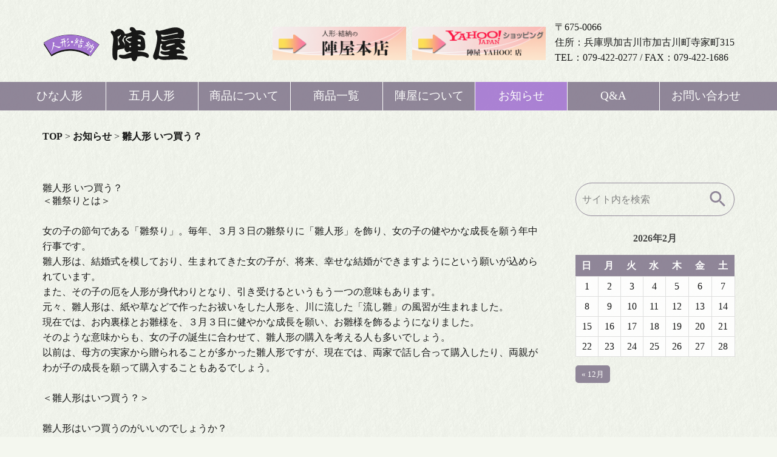

--- FILE ---
content_type: text/html; charset=UTF-8
request_url: https://www.jinya223.com/infomation/%E9%9B%9B%E4%BA%BA%E5%BD%A2-%E3%81%84%E3%81%A4%E8%B2%B7%E3%81%86/
body_size: 16446
content:
<!DOCTYPE html>
<html lang="ja">
<head>
<!-- Google tag (gtag.js) -->
<script async src="https://www.googletagmanager.com/gtag/js?id=G-90X3Q88BXS"></script>
<script>
  window.dataLayer = window.dataLayer || [];
  function gtag(){dataLayer.push(arguments);}
  gtag('js', new Date());

  gtag('config', 'G-90X3Q88BXS');
</script>

<meta name="google-site-verification" content="LL5vuUGGKswaPB2iBBdVt12Mu0Re7jK5hXbyPn6bgUs" />
<script>
  (function(i,s,o,g,r,a,m){i['GoogleAnalyticsObject']=r;i[r]=i[r]||function(){
  (i[r].q=i[r].q||[]).push(arguments)},i[r].l=1*new Date();a=s.createElement(o),
  m=s.getElementsByTagName(o)[0];a.async=1;a.src=g;m.parentNode.insertBefore(a,m)
  })(window,document,'script','https://www.google-analytics.com/analytics.js','ga');

  ga('create', 'UA-105078113-1', 'auto');
  ga('send', 'pageview');

</script>
<meta charset="UTF-8">
<meta name="viewport" content="width=device-width, initial-scale=1.0">




<title>雛人形 いつ買う</title>
<meta name="description" content="雛人形 いつ買う">
<meta name="keywords" content="雛人形 いつ買う,">

<link rel="icon" type="image/svg" href="https://jinya223.com/jinya/wp-content/themes/jinya-hp02/wp/img/common/parts/favicon.png">
<!-- iOS Safari and Chrome -->
<link rel="apple-touch-icon" sizes="192x192" href="https://jinya223.com/jinya/wp-content/themes/jinya-hp02/wp/img/common/parts/favicon.png">
<!-- Android標準ブラウザ(一部) -->
<link rel="shortcut icon" href="https://jinya223.com/jinya/wp-content/themes/jinya-hp02/wp/img/common/parts/favicon.png">

<!--　 共通 ↓ -->
<link href="https://maxcdn.bootstrapcdn.com/font-awesome/4.7.0/css/font-awesome.min.css" rel="stylesheet">
<script src="https://ajax.googleapis.com/ajax/libs/jquery/1.11.1/jquery.min.js"></script> 
<script src="https://maxcdn.bootstrapcdn.com/bootstrap/3.3.6/js/bootstrap.min.js"></script> 
<script src="https://cdn.jsdelivr.net/gh/cferdinandi/smooth-scroll@16.1.3/dist/smooth-scroll.min.js"></script>
<link rel="stylesheet" href="https://maxcdn.bootstrapcdn.com/bootstrap/3.3.7/css/bootstrap.min.css" type="text/css" media="screen, print" />
<link rel="stylesheet" href="https://jinya223.com/jinya/wp-content/themes/jinya-hp02/wp/css/common/import.css">
<!--　共通 ↑ --> 

<!--　個別 ↓ -->
<link rel="stylesheet" href="https://jinya223.com/jinya/wp-content/themes/jinya-hp02/wp/css/sub.css" type="text/css" media="screen, print" />
<!--　個別 ↑　-->

<meta name='robots' content='max-image-preview:large' />
<link rel='dns-prefetch' href='//jinya223.com' />
<link rel="alternate" title="oEmbed (JSON)" type="application/json+oembed" href="https://www.jinya223.com/wp-json/oembed/1.0/embed?url=https%3A%2F%2Fwww.jinya223.com%2Finfomation%2F%25e9%259b%259b%25e4%25ba%25ba%25e5%25bd%25a2-%25e3%2581%2584%25e3%2581%25a4%25e8%25b2%25b7%25e3%2581%2586%2F" />
<link rel="alternate" title="oEmbed (XML)" type="text/xml+oembed" href="https://www.jinya223.com/wp-json/oembed/1.0/embed?url=https%3A%2F%2Fwww.jinya223.com%2Finfomation%2F%25e9%259b%259b%25e4%25ba%25ba%25e5%25bd%25a2-%25e3%2581%2584%25e3%2581%25a4%25e8%25b2%25b7%25e3%2581%2586%2F&#038;format=xml" />
<style id='wp-img-auto-sizes-contain-inline-css' type='text/css'>
img:is([sizes=auto i],[sizes^="auto," i]){contain-intrinsic-size:3000px 1500px}
/*# sourceURL=wp-img-auto-sizes-contain-inline-css */
</style>
<style id='wp-emoji-styles-inline-css' type='text/css'>

	img.wp-smiley, img.emoji {
		display: inline !important;
		border: none !important;
		box-shadow: none !important;
		height: 1em !important;
		width: 1em !important;
		margin: 0 0.07em !important;
		vertical-align: -0.1em !important;
		background: none !important;
		padding: 0 !important;
	}
/*# sourceURL=wp-emoji-styles-inline-css */
</style>
<style id='wp-block-library-inline-css' type='text/css'>
:root{--wp-block-synced-color:#7a00df;--wp-block-synced-color--rgb:122,0,223;--wp-bound-block-color:var(--wp-block-synced-color);--wp-editor-canvas-background:#ddd;--wp-admin-theme-color:#007cba;--wp-admin-theme-color--rgb:0,124,186;--wp-admin-theme-color-darker-10:#006ba1;--wp-admin-theme-color-darker-10--rgb:0,107,160.5;--wp-admin-theme-color-darker-20:#005a87;--wp-admin-theme-color-darker-20--rgb:0,90,135;--wp-admin-border-width-focus:2px}@media (min-resolution:192dpi){:root{--wp-admin-border-width-focus:1.5px}}.wp-element-button{cursor:pointer}:root .has-very-light-gray-background-color{background-color:#eee}:root .has-very-dark-gray-background-color{background-color:#313131}:root .has-very-light-gray-color{color:#eee}:root .has-very-dark-gray-color{color:#313131}:root .has-vivid-green-cyan-to-vivid-cyan-blue-gradient-background{background:linear-gradient(135deg,#00d084,#0693e3)}:root .has-purple-crush-gradient-background{background:linear-gradient(135deg,#34e2e4,#4721fb 50%,#ab1dfe)}:root .has-hazy-dawn-gradient-background{background:linear-gradient(135deg,#faaca8,#dad0ec)}:root .has-subdued-olive-gradient-background{background:linear-gradient(135deg,#fafae1,#67a671)}:root .has-atomic-cream-gradient-background{background:linear-gradient(135deg,#fdd79a,#004a59)}:root .has-nightshade-gradient-background{background:linear-gradient(135deg,#330968,#31cdcf)}:root .has-midnight-gradient-background{background:linear-gradient(135deg,#020381,#2874fc)}:root{--wp--preset--font-size--normal:16px;--wp--preset--font-size--huge:42px}.has-regular-font-size{font-size:1em}.has-larger-font-size{font-size:2.625em}.has-normal-font-size{font-size:var(--wp--preset--font-size--normal)}.has-huge-font-size{font-size:var(--wp--preset--font-size--huge)}.has-text-align-center{text-align:center}.has-text-align-left{text-align:left}.has-text-align-right{text-align:right}.has-fit-text{white-space:nowrap!important}#end-resizable-editor-section{display:none}.aligncenter{clear:both}.items-justified-left{justify-content:flex-start}.items-justified-center{justify-content:center}.items-justified-right{justify-content:flex-end}.items-justified-space-between{justify-content:space-between}.screen-reader-text{border:0;clip-path:inset(50%);height:1px;margin:-1px;overflow:hidden;padding:0;position:absolute;width:1px;word-wrap:normal!important}.screen-reader-text:focus{background-color:#ddd;clip-path:none;color:#444;display:block;font-size:1em;height:auto;left:5px;line-height:normal;padding:15px 23px 14px;text-decoration:none;top:5px;width:auto;z-index:100000}html :where(.has-border-color){border-style:solid}html :where([style*=border-top-color]){border-top-style:solid}html :where([style*=border-right-color]){border-right-style:solid}html :where([style*=border-bottom-color]){border-bottom-style:solid}html :where([style*=border-left-color]){border-left-style:solid}html :where([style*=border-width]){border-style:solid}html :where([style*=border-top-width]){border-top-style:solid}html :where([style*=border-right-width]){border-right-style:solid}html :where([style*=border-bottom-width]){border-bottom-style:solid}html :where([style*=border-left-width]){border-left-style:solid}html :where(img[class*=wp-image-]){height:auto;max-width:100%}:where(figure){margin:0 0 1em}html :where(.is-position-sticky){--wp-admin--admin-bar--position-offset:var(--wp-admin--admin-bar--height,0px)}@media screen and (max-width:600px){html :where(.is-position-sticky){--wp-admin--admin-bar--position-offset:0px}}

/*# sourceURL=wp-block-library-inline-css */
</style><style id='global-styles-inline-css' type='text/css'>
:root{--wp--preset--aspect-ratio--square: 1;--wp--preset--aspect-ratio--4-3: 4/3;--wp--preset--aspect-ratio--3-4: 3/4;--wp--preset--aspect-ratio--3-2: 3/2;--wp--preset--aspect-ratio--2-3: 2/3;--wp--preset--aspect-ratio--16-9: 16/9;--wp--preset--aspect-ratio--9-16: 9/16;--wp--preset--color--black: #000000;--wp--preset--color--cyan-bluish-gray: #abb8c3;--wp--preset--color--white: #ffffff;--wp--preset--color--pale-pink: #f78da7;--wp--preset--color--vivid-red: #cf2e2e;--wp--preset--color--luminous-vivid-orange: #ff6900;--wp--preset--color--luminous-vivid-amber: #fcb900;--wp--preset--color--light-green-cyan: #7bdcb5;--wp--preset--color--vivid-green-cyan: #00d084;--wp--preset--color--pale-cyan-blue: #8ed1fc;--wp--preset--color--vivid-cyan-blue: #0693e3;--wp--preset--color--vivid-purple: #9b51e0;--wp--preset--gradient--vivid-cyan-blue-to-vivid-purple: linear-gradient(135deg,rgb(6,147,227) 0%,rgb(155,81,224) 100%);--wp--preset--gradient--light-green-cyan-to-vivid-green-cyan: linear-gradient(135deg,rgb(122,220,180) 0%,rgb(0,208,130) 100%);--wp--preset--gradient--luminous-vivid-amber-to-luminous-vivid-orange: linear-gradient(135deg,rgb(252,185,0) 0%,rgb(255,105,0) 100%);--wp--preset--gradient--luminous-vivid-orange-to-vivid-red: linear-gradient(135deg,rgb(255,105,0) 0%,rgb(207,46,46) 100%);--wp--preset--gradient--very-light-gray-to-cyan-bluish-gray: linear-gradient(135deg,rgb(238,238,238) 0%,rgb(169,184,195) 100%);--wp--preset--gradient--cool-to-warm-spectrum: linear-gradient(135deg,rgb(74,234,220) 0%,rgb(151,120,209) 20%,rgb(207,42,186) 40%,rgb(238,44,130) 60%,rgb(251,105,98) 80%,rgb(254,248,76) 100%);--wp--preset--gradient--blush-light-purple: linear-gradient(135deg,rgb(255,206,236) 0%,rgb(152,150,240) 100%);--wp--preset--gradient--blush-bordeaux: linear-gradient(135deg,rgb(254,205,165) 0%,rgb(254,45,45) 50%,rgb(107,0,62) 100%);--wp--preset--gradient--luminous-dusk: linear-gradient(135deg,rgb(255,203,112) 0%,rgb(199,81,192) 50%,rgb(65,88,208) 100%);--wp--preset--gradient--pale-ocean: linear-gradient(135deg,rgb(255,245,203) 0%,rgb(182,227,212) 50%,rgb(51,167,181) 100%);--wp--preset--gradient--electric-grass: linear-gradient(135deg,rgb(202,248,128) 0%,rgb(113,206,126) 100%);--wp--preset--gradient--midnight: linear-gradient(135deg,rgb(2,3,129) 0%,rgb(40,116,252) 100%);--wp--preset--font-size--small: 13px;--wp--preset--font-size--medium: 20px;--wp--preset--font-size--large: 36px;--wp--preset--font-size--x-large: 42px;--wp--preset--spacing--20: 0.44rem;--wp--preset--spacing--30: 0.67rem;--wp--preset--spacing--40: 1rem;--wp--preset--spacing--50: 1.5rem;--wp--preset--spacing--60: 2.25rem;--wp--preset--spacing--70: 3.38rem;--wp--preset--spacing--80: 5.06rem;--wp--preset--shadow--natural: 6px 6px 9px rgba(0, 0, 0, 0.2);--wp--preset--shadow--deep: 12px 12px 50px rgba(0, 0, 0, 0.4);--wp--preset--shadow--sharp: 6px 6px 0px rgba(0, 0, 0, 0.2);--wp--preset--shadow--outlined: 6px 6px 0px -3px rgb(255, 255, 255), 6px 6px rgb(0, 0, 0);--wp--preset--shadow--crisp: 6px 6px 0px rgb(0, 0, 0);}:where(.is-layout-flex){gap: 0.5em;}:where(.is-layout-grid){gap: 0.5em;}body .is-layout-flex{display: flex;}.is-layout-flex{flex-wrap: wrap;align-items: center;}.is-layout-flex > :is(*, div){margin: 0;}body .is-layout-grid{display: grid;}.is-layout-grid > :is(*, div){margin: 0;}:where(.wp-block-columns.is-layout-flex){gap: 2em;}:where(.wp-block-columns.is-layout-grid){gap: 2em;}:where(.wp-block-post-template.is-layout-flex){gap: 1.25em;}:where(.wp-block-post-template.is-layout-grid){gap: 1.25em;}.has-black-color{color: var(--wp--preset--color--black) !important;}.has-cyan-bluish-gray-color{color: var(--wp--preset--color--cyan-bluish-gray) !important;}.has-white-color{color: var(--wp--preset--color--white) !important;}.has-pale-pink-color{color: var(--wp--preset--color--pale-pink) !important;}.has-vivid-red-color{color: var(--wp--preset--color--vivid-red) !important;}.has-luminous-vivid-orange-color{color: var(--wp--preset--color--luminous-vivid-orange) !important;}.has-luminous-vivid-amber-color{color: var(--wp--preset--color--luminous-vivid-amber) !important;}.has-light-green-cyan-color{color: var(--wp--preset--color--light-green-cyan) !important;}.has-vivid-green-cyan-color{color: var(--wp--preset--color--vivid-green-cyan) !important;}.has-pale-cyan-blue-color{color: var(--wp--preset--color--pale-cyan-blue) !important;}.has-vivid-cyan-blue-color{color: var(--wp--preset--color--vivid-cyan-blue) !important;}.has-vivid-purple-color{color: var(--wp--preset--color--vivid-purple) !important;}.has-black-background-color{background-color: var(--wp--preset--color--black) !important;}.has-cyan-bluish-gray-background-color{background-color: var(--wp--preset--color--cyan-bluish-gray) !important;}.has-white-background-color{background-color: var(--wp--preset--color--white) !important;}.has-pale-pink-background-color{background-color: var(--wp--preset--color--pale-pink) !important;}.has-vivid-red-background-color{background-color: var(--wp--preset--color--vivid-red) !important;}.has-luminous-vivid-orange-background-color{background-color: var(--wp--preset--color--luminous-vivid-orange) !important;}.has-luminous-vivid-amber-background-color{background-color: var(--wp--preset--color--luminous-vivid-amber) !important;}.has-light-green-cyan-background-color{background-color: var(--wp--preset--color--light-green-cyan) !important;}.has-vivid-green-cyan-background-color{background-color: var(--wp--preset--color--vivid-green-cyan) !important;}.has-pale-cyan-blue-background-color{background-color: var(--wp--preset--color--pale-cyan-blue) !important;}.has-vivid-cyan-blue-background-color{background-color: var(--wp--preset--color--vivid-cyan-blue) !important;}.has-vivid-purple-background-color{background-color: var(--wp--preset--color--vivid-purple) !important;}.has-black-border-color{border-color: var(--wp--preset--color--black) !important;}.has-cyan-bluish-gray-border-color{border-color: var(--wp--preset--color--cyan-bluish-gray) !important;}.has-white-border-color{border-color: var(--wp--preset--color--white) !important;}.has-pale-pink-border-color{border-color: var(--wp--preset--color--pale-pink) !important;}.has-vivid-red-border-color{border-color: var(--wp--preset--color--vivid-red) !important;}.has-luminous-vivid-orange-border-color{border-color: var(--wp--preset--color--luminous-vivid-orange) !important;}.has-luminous-vivid-amber-border-color{border-color: var(--wp--preset--color--luminous-vivid-amber) !important;}.has-light-green-cyan-border-color{border-color: var(--wp--preset--color--light-green-cyan) !important;}.has-vivid-green-cyan-border-color{border-color: var(--wp--preset--color--vivid-green-cyan) !important;}.has-pale-cyan-blue-border-color{border-color: var(--wp--preset--color--pale-cyan-blue) !important;}.has-vivid-cyan-blue-border-color{border-color: var(--wp--preset--color--vivid-cyan-blue) !important;}.has-vivid-purple-border-color{border-color: var(--wp--preset--color--vivid-purple) !important;}.has-vivid-cyan-blue-to-vivid-purple-gradient-background{background: var(--wp--preset--gradient--vivid-cyan-blue-to-vivid-purple) !important;}.has-light-green-cyan-to-vivid-green-cyan-gradient-background{background: var(--wp--preset--gradient--light-green-cyan-to-vivid-green-cyan) !important;}.has-luminous-vivid-amber-to-luminous-vivid-orange-gradient-background{background: var(--wp--preset--gradient--luminous-vivid-amber-to-luminous-vivid-orange) !important;}.has-luminous-vivid-orange-to-vivid-red-gradient-background{background: var(--wp--preset--gradient--luminous-vivid-orange-to-vivid-red) !important;}.has-very-light-gray-to-cyan-bluish-gray-gradient-background{background: var(--wp--preset--gradient--very-light-gray-to-cyan-bluish-gray) !important;}.has-cool-to-warm-spectrum-gradient-background{background: var(--wp--preset--gradient--cool-to-warm-spectrum) !important;}.has-blush-light-purple-gradient-background{background: var(--wp--preset--gradient--blush-light-purple) !important;}.has-blush-bordeaux-gradient-background{background: var(--wp--preset--gradient--blush-bordeaux) !important;}.has-luminous-dusk-gradient-background{background: var(--wp--preset--gradient--luminous-dusk) !important;}.has-pale-ocean-gradient-background{background: var(--wp--preset--gradient--pale-ocean) !important;}.has-electric-grass-gradient-background{background: var(--wp--preset--gradient--electric-grass) !important;}.has-midnight-gradient-background{background: var(--wp--preset--gradient--midnight) !important;}.has-small-font-size{font-size: var(--wp--preset--font-size--small) !important;}.has-medium-font-size{font-size: var(--wp--preset--font-size--medium) !important;}.has-large-font-size{font-size: var(--wp--preset--font-size--large) !important;}.has-x-large-font-size{font-size: var(--wp--preset--font-size--x-large) !important;}
/*# sourceURL=global-styles-inline-css */
</style>

<style id='classic-theme-styles-inline-css' type='text/css'>
/*! This file is auto-generated */
.wp-block-button__link{color:#fff;background-color:#32373c;border-radius:9999px;box-shadow:none;text-decoration:none;padding:calc(.667em + 2px) calc(1.333em + 2px);font-size:1.125em}.wp-block-file__button{background:#32373c;color:#fff;text-decoration:none}
/*# sourceURL=/wp-includes/css/classic-themes.min.css */
</style>
<link rel='stylesheet' id='contact-form-7-css' href='https://jinya223.com/jinya/wp-content/plugins/contact-form-7/includes/css/styles.css?ver=5.4.1' type='text/css' media='all' />
<link rel="https://api.w.org/" href="https://www.jinya223.com/wp-json/" /><link rel="alternate" title="JSON" type="application/json" href="https://www.jinya223.com/wp-json/wp/v2/infomation/1328" /><link rel="EditURI" type="application/rsd+xml" title="RSD" href="https://jinya223.com/jinya/xmlrpc.php?rsd" />
<meta name="generator" content="WordPress 6.9" />
<link rel="canonical" href="https://www.jinya223.com/infomation/%e9%9b%9b%e4%ba%ba%e5%bd%a2-%e3%81%84%e3%81%a4%e8%b2%b7%e3%81%86/" />
<link rel='shortlink' href='https://www.jinya223.com/?p=1328' />
</head>
<body data-rsssl=1>
<header>
  <div class="header_logo cFix visible-lg visible-md visible-sm">
    <a class="head_logo_img" href="https://www.jinya223.com/"><img src="https://jinya223.com/jinya/wp-content/themes/jinya-hp02/wp/img/common/header/logo_new.png" alt="雛人形(ひな人形)/5月人形の陣屋"></a>
    <div class="head_banner_box_pc">
      <a target="_blank" href="https://www.jinya-doll.jp/"><img src="https://jinya223.com/jinya/wp-content/themes/jinya-hp02/wp/img/common/parts/banner01.png" alt="本店バナー"></a>
      <a target="_blank" href="https://store.shopping.yahoo.co.jp/jinya/"><img src="https://jinya223.com/jinya/wp-content/themes/jinya-hp02/wp/img/common/parts/banner02.png" alt="Yahooショップバナー"></a>
      <p>〒675-0066<br>住所：兵庫県加古川市加古川町寺家町315<br>TEL：079-422-0277 / FAX：079-422-1686</p>
    </div>
  </div>
  <div class="header_logo cFix visible-xs">
	<div class="hd_lbox">
    <a href="https://www.jinya223.com/"><img src="https://jinya223.com/jinya/wp-content/themes/jinya-hp02/wp/img/common/header/logo_new.png" alt="雛人形(ひな人形)/5月人形の陣屋"></a></div>
	<div class="hd_rbox">
    <p>〒675-0066<br>住所：兵庫県加古川市加古川町寺家町315<br>TEL：079-422-0277 / FAX：079-422-1686</p></div>
  </div>
  <ul class="header_initial">
    <li class="header_normal"><a href="https://www.jinya223.com/hina">ひな人形</a></li>
    <li class="header_normal"><a href="https://www.jinya223.com/gogatsu">五月人形</a></li>
    <li class="header_droppt"> <a>商品について</a>
      <ul class="header_dropbox">
        <li><a href="https://www.jinya223.com/hina">ひな人形</a></li>
        <li><a href="https://www.jinya223.com/gogatsu">五月人形</a></li>
        <li><a href="https://www.jinya223.com/item/koinobori">鯉のぼり</a></li>
        <li><a href="https://www.jinya223.com/item/yuino">結納</a></li>
        <li><a href="https://www.jinya223.com/item/nihonningyo">日本人形</a></li>
        <li><a href="https://www.jinya223.com/item/hamayumi">破魔弓</a></li>
        <li><a href="https://www.jinya223.com/item/hagoita">羽子板</a></li>
        <li><a href="https://www.jinya223.com/item/case">人形ケース</a></li>
      </ul>
    </li>
        <li class="header_droppt "><a>商品一覧</a>
      <ul class="header_dropbox">
        <li><a href="https://www.jinya223.com/cmd_hina">ひな人形</a></li>
        <li><a href="https://www.jinya223.com/cmd_gogatsu">五月人形</a></li>
        <li><a href="https://www.jinya223.com/cmd_koi">鯉のぼり</a></li>
        <li><a href="https://www.jinya223.com/cmd_yui">結納</a></li>
        <li><a href="https://www.jinya223.com/cmd_nihon">日本人形</a></li>
        <li><a href="https://www.jinya223.com/cmd_hamayumi">破魔弓</a></li>
        <li><a href="https://www.jinya223.com/cmd_hagoita">羽子板</a></li>
        <li><a href="https://www.jinya223.com/cmd_case">人形ケース</a></li>
      </ul>
    </li>
    <li class="header_droppt"> <a>陣屋について</a>
      <ul class="header_dropbox">
        <li><a href="https://www.jinya223.com/about1/history">歴史</a></li>
        <li><a href="https://www.jinya223.com/about1/outline">概要</a></li>
        <li><a href="https://www.jinya223.com/about1/service">注文・返品・交換等</a></li>
      </ul>
    </li>
    <li class="header_normal header_current"><a href="https://www.jinya223.com/infomation">お知らせ</a></li>
    <li class="header_normal"><a href="https://www.jinya223.com/faq">Q&A</a></li>
    <li class="header_normal"><a href="https://www.jinya223.com/contact">お問い合わせ</a></li>
  </ul>
  <div class="header_burger">
    <div class="header_burger_ttl">MENU</div>
    <em class="header_burger_btn fa fa-bars" aria-hidden="true"></em>
    <ul class="header_burger_box">
      <li class="header_burger_normal"><a href="https://www.jinya223.com/hina">ひな人形</a></li>
      <li class="header_burger_normal"><a href="https://www.jinya223.com/gogatsu">五月人形</a></li>
      <li class="header_burger_droppt cFix">
        <div class="header_burger_drop_btn js_header_dropbox">商品について<em class="header_burger_drop_btn_acce fa fa-plus" aria-hidden="true"></em></div>
        <ul class="header_burger_dropbox">
          <li><a href="https://www.jinya223.com/hina">ひな人形</a></li>
          <li><a href="https://www.jinya223.com/gogatsu">五月人形</a></li>
          <li><a href="https://www.jinya223.com/item/koinobori">鯉のぼり</a></li>
          <li><a href="https://www.jinya223.com/item/yuino">結納</a></li>
          <li><a href="https://www.jinya223.com/item/nihonningyo">日本人形</a></li>
          <li><a href="https://www.jinya223.com/item/hamayumi">破魔弓</a></li>
          <li><a href="https://www.jinya223.com/item/hagoita">羽子板</a></li>
          <li><a href="https://www.jinya223.com/item/case">人形ケース</a></li>
        </ul>
      </li>
      <li class="header_burger_droppt cFix">
        <div class="header_burger_drop_btn js_header_dropbox">商品一覧<em class="header_burger_drop_btn_acce fa fa-plus" aria-hidden="true"></em></div>
        <ul class="header_burger_dropbox">
          <li><a href="https://www.jinya223.com/cmd_hina">ひな人形</a></li>
          <li><a href="https://www.jinya223.com/cmd_gogatsu">五月人形</a></li>
          <li><a href="https://www.jinya223.com/cmd_koi">鯉のぼり</a></li>
          <li><a href="https://www.jinya223.com/cmd_yui">結納</a></li>
          <li><a href="https://www.jinya223.com/cmd_nihon">日本人形</a></li>
          <li><a href="https://www.jinya223.com/cmd_hamayumi">破魔弓</a></li>
          <li><a href="https://www.jinya223.com/cmd_hagoita">羽子板</a></li>
          <li><a href="https://www.jinya223.com/cmd_case">人形ケース</a></li>
        </ul>
      </li>
      <li class="header_burger_droppt cFix">
        <div class="header_burger_drop_btn js_header_dropbox">陣屋について<em class="header_burger_drop_btn_acce fa fa-plus" aria-hidden="true"></em></div>
        <ul class="header_burger_dropbox">
          <li><a href="https://www.jinya223.com/about1/history">歴史</a></li>
          <li><a href="https://www.jinya223.com/about1/outline">概要</a></li>
          <li><a href="https://www.jinya223.com/about1/service">注文・返品・交換等</a></li>
        </ul>
      </li>
      <li class="header_burger_normal"><a href="https://www.jinya223.com/infomation">お知らせ</a></li>
      <li class="header_burger_normal"><a target="_blank" href="https://www.jinya-doll.jp/">人形・結納の陣屋本店</a></li>
      <li class="header_burger_normal"><a target="_blank" href="https://store.shopping.yahoo.co.jp/jinya/">陣屋 Yahoo!店</a></li>
      <li class="header_burger_normal"><a href="https://www.jinya223.com/faq">Q&A</a></li>
      <li class="header_burger_normal"><a href="https://www.jinya223.com/contact">お問い合わせ</a></li>
    </ul>
  </div>
</header>
<link rel="stylesheet" href="https://pro.fontawesome.com/releases/v5.10.0/css/all.css" integrity="sha384-AYmEC3Yw5cVb3ZcuHtOA93w35dYTsvhLPVnYs9eStHfGJvOvKxVfELGroGkvsg+p" crossorigin="anonymous"/>

<main class="sub">
<div class="container">
  <div class="row">
      <div class="col-lg-12">
      <div class="breadcrumbs">
      <!-- Breadcrumb NavXT 6.6.0 -->
<span property="itemListElement" typeof="ListItem"><a property="item" typeof="WebPage" title="Go to 陣屋." href="https://www.jinya223.com" class="home" ><span property="name">TOP</span></a><meta property="position" content="1"></span> &gt; <span property="itemListElement" typeof="ListItem"><a property="item" typeof="WebPage" title="Go to お知らせ." href="https://www.jinya223.com/infomation/" class="post post-infomation-archive" ><span property="name">お知らせ</span></a><meta property="position" content="2"></span> &gt; <span property="itemListElement" typeof="ListItem"><span property="name" class="post post-infomation current-item">雛人形 いつ買う？</span><meta property="url" content="https://www.jinya223.com/infomation/%e9%9b%9b%e4%ba%ba%e5%bd%a2-%e3%81%84%e3%81%a4%e8%b2%b7%e3%81%86/"><meta property="position" content="3"></span>    </div>
      </div>
  </div>
</div>
<section>
  <div class="container">
      <div class="row">
      <div class="col-md-9">
        <div class="single_box">
          <h1>雛人形 いつ買う？</h1>
<p>＜雛祭りとは＞　</p>
<p>&nbsp;</p>
<p>女の子の節句である「雛祭り」。毎年、３月３日の雛祭りに「雛人形」を飾り、女の子の健やかな成長を願う年中行事です。</p>
<p>雛人形は、結婚式を模しており、生まれてきた女の子が、将来、幸せな結婚ができますようにという願いが込められています。</p>
<p>また、その子の厄を人形が身代わりとなり、引き受けるというもう一つの意味もあります。</p>
<p>元々、雛人形は、紙や草などで作ったお祓いをした人形を、川に流した「流し雛」の風習が生まれました。</p>
<p>現在では、お内裏様とお雛様を、３月３日に健やかな成長を願い、お雛様を飾るようになりました。</p>
<p>そのような意味からも、女の子の誕生に合わせて、雛人形の購入を考える人も多いでしょう。</p>
<p>以前は、母方の実家から贈られることが多かった雛人形ですが、現在では、両家で話し合って購入したり、両親がわが子の成長を願って購入することもあるでしょう。</p>
<p>&nbsp;</p>
<p>＜雛人形はいつ買う？＞</p>
<p>&nbsp;</p>
<p>雛人形はいつ買うのがいいのでしょうか？</p>
<p>雛人形は、一体、一体、手作りされているため、量産ができません。数に限りがあります。</p>
<p>多くのお雛様は、秋、１１月頃に新作が出始めます。</p>
<p>販売される期間は、１１月から翌年の２月中旬頃までが多いとされています。その後は、5月人形が並ぶ時期になります。</p>
<p>好みの雛人形をゆっくりと選びたい場合には、１１月から１２月の年明け前に選ぶと良いでしょう。</p>
<p>この時期は、まだ購入する人も少ないため、ゆっくりとお気に入りのお雛様を選ぶことができます。</p>
<p>&nbsp;</p>
<p>年が明けると、お店や雛人形の売り場も混雑したり、どんどんと売れ始めてしまい、気に入ったセットや、お顔、衣装が売り切れてしまい、選べなくなることもあります。</p>
<p>手作業で作られている雛人形は、在庫の数も限られ、同じお顔でも、好きな柄や色の衣装が売り切れてしまったり、同じシリーズでも、人気のものから無くなってしまい、買えなかったということもあります。</p>
<p>&nbsp;</p>
<p>飾るタイミングは、一般的に、節分の次の日、「立春」に飾るのが、縁起が良いとされています。</p>
<p>豆まきで邪気を払い、福が来るタイミングでもあり、雛人形は季節が春になる「立春」に飾ると良いと言われています。</p>
<p>そのため、遅くとも、立春の２月最初までには、雛人形が自宅に揃うよう、余裕をもって購入すると安心です。</p>
<p>&nbsp;</p>
<p>地域によっては、別な時期に飾ることもあります。その場合は、地域の風習に合わせて飾るといいでしょう。</p>
<p>いずれにしても、飾る予定の日からさかのぼって、配送される場合には、その時間も考慮し、ゆとりを持って探すようにしましょう。</p>
<p>&nbsp;</p>
<p>＜雛人形の購入する際のポイント＞</p>
<p>&nbsp;</p>
<p>今は、人形専門店をはじめ、大手百貨店、大手スーパーやおもちゃ屋の雛人形売り場、インターネットでも購入することができます。</p>
<p>雛人形を購入する際に、真っ先に考えるのは、好みの人形を探すことだと思います。</p>
<p>しかし、好みだけで選んでしまって、実際に、自宅で飾ろうと思ったときに、飾るスペースが無いということにならないようによく考える必要があります。</p>
<p>その雛人形のセットを飾る際のスペースが十分にあるか、保管も考え、収納場所が十分にあるかどうか、住宅事情も考えて、選びましょう。</p>
<p>&nbsp;</p>
<p>雛人形はお内裏様のお雛様の親王飾りをはじめ、三人官女、五人囃子、７段飾りなどの豪華な段飾りなど、様々です。以前は、豪華な７段飾りなども多く見かけましたが、最近では、現代の住宅事情に合わせた、コンパクトなタイプも人気を集めています。</p>
<p>お人形のサイズも以前の大きなものから、小さめのサイズや、木目込み人形のかわいらしいもの、ケース入り、親王飾りのみなど、時代に合わせたものも多くなりました。</p>
<p>デザインもより現代に合わせて、変わってきています。</p>
<p>どんなに豪華でも、飾れないものを買ってしまっては、意味がありません。</p>
<p>また、雛人形は人形の数だけではなく、道具も多く、飾りを出す手間や、しまう時の手間や時間もかかります。</p>
<p>&nbsp;</p>
<p>購入した際に入っている箱を使用して収納する場合も多いですが、お店で飾ってある雛人形はコンパクトでも、収納されている箱が大きく、収納場所に困ってしまったということもあるかもしれません。</p>
<p>手作りの雛人形は、繊細なため、丁寧に作業をしなければなりません。</p>
<p>&nbsp;</p>
<p>雛人形は、毎年、長い間、大切に飾るものです。</p>
<p>そのため、毎年、心を込めて飾るためも、見た目だけではなく、様々な状況をよく考えて購入する必要があります。</p>
<p>今は、インターネットでも購入できますが、長い間、大切に飾る雛人形ですから、気に入ったお顔や衣装、お雛様のセットの大きさやデザイン、収納に至るまで、できるたけ後悔のないように、選べるといいですね。</p>
<p>&nbsp;</p>
<p>実際にお店に足を運んで、直接の雛人形を見ると、お人形の顔や衣装の色合い、セットの大きさや、全体的な雰囲気もわかります。</p>
<p>伝統的な雛人形から、現代の住宅に合わせたコンパクトなタイプも、実際に見ることで、よりイメージがわくでしょう。</p>
<p>インターネットで購入する場合にも、購入者が分かりやすいよう、工夫されているお店もあります。衣装や道具の写真を多く掲載されています。</p>
<p>疑問や不安なことがあれば質問することもできるお店が増えていますので、それぞれの事情や好みに合わせて、購入を考えましょう。</p>
<p>&nbsp;</p>
<p>雛人形は高価なものですし、長い間、大切に飾るもの。後悔の無いよう、飾りたい日までに揃えられるよう、ゆっくりとゆとりを持って選べるといいですね。</p>
<p>&nbsp;</p>
<p>&nbsp;</p>
<p>&nbsp;</p>
<section>
<div class="cmd_box">
<table style="height: 1176px; width: 100%; border-collapse: collapse; border-style: double; border-color: #6b3246;" border="8" cellpadding="5">
<tbody>
<tr style="height: 96px;">
<td style="width: 20%; text-align: center; height: 96px;" width="205"><a href="https://www.jinya223.com/hina/"><span style="color: #008000;">お雛様の解説</span></a></td>
<td style="width: 20%; height: 96px; text-align: center;"><a href="https://www.jinya-doll.jp/shopbrand/hinadoll"><span style="color: #008000;">ひな人形通販サイト</span></a></td>
<td style="width: 20%; height: 96px; text-align: center;"><a href="https://www.jinya-doll.jp/blog/%E9%9B%9B%E4%BA%BA%E5%BD%A2%E3%81%B2%E3%81%AA%E4%BA%BA%E5%BD%A2%E3%81%AE%E7%96%91%E5%95%8F/"><span style="color: #008000;">雛人形　Q&amp;A</span></a></td>
<td style="width: 20%; height: 96px; text-align: center;"><a href="https://www.jinya-doll.jp/"><span style="color: #008000;">人形の通販サイト販売店　陣屋</span></a></td>
<td style="width: 20%; height: 96px; text-align: center;"><a href="https://store.shopping.yahoo.co.jp/jinya/bff7bfcdb7.html"><span style="color: #008000;">雛人形-五月人形-販売-通販の陣屋-Yahoo店</span></a></td>
</tr>
<tr style="height: 48px;">
<td style="width: 20%; text-align: center; height: 48px;"><span style="color: #ff00ff;">雛人形について</span></td>
<td style="width: 20%; height: 48px; text-align: center;" width="218"><a href="https://www.jinya223.com/faq/">雛人形の疑問？</a></td>
<td style="width: 20%; height: 48px; text-align: center;" width="218"><a href="https://www.jinya223.com/infomation/%e9%9b%9b%e4%ba%ba%e5%bd%a2-%e6%84%8f%e5%91%b3/">雛人形の意味</a></td>
<td style="width: 20%; height: 48px; text-align: center;" width="218"><a href="https://www.jinya223.com/infomation/%e9%9b%9b%e4%ba%ba%e5%bd%a2-%e6%ad%b4%e5%8f%b2/">雛人形の歴史</a></td>
<td style="width: 20%; height: 48px; text-align: center;" width="218"><a href="https://www.jinya223.com/infomation/%e9%9b%9b%e4%ba%ba%e5%bd%a2-%e4%bb%8a%e3%81%a9%e3%81%8d/">雛人形 今どき</a></td>
</tr>
<tr style="height: 48px;">
<td style="width: 13.467%; text-align: center; height: 48px;"><a href="https://www.jinya223.com/infomation/%e9%9b%9b%e4%ba%ba%e5%bd%a2-%e3%81%9d%e3%82%8c%e3%81%9e%e3%82%8c%e3%81%ae%e6%84%8f%e5%91%b3/">雛人形 それぞれの意味</a></td>
<td style="width: 10%; height: 48px; text-align: center;" width="218"><a href="https://www.jinya223.com/infomation/%e9%9b%9b%e4%ba%ba%e5%bd%a2-%e9%a1%94/">雛人形 顔</a></td>
<td style="width: 20%; height: 48px; text-align: center;" width="218"><a href="https://www.jinya223.com/infomation/%e9%9b%9b%e4%ba%ba%e5%bd%a2-%e5%90%8d%e5%89%8d/">雛人形 名前</a></td>
<td style="width: 20%; height: 48px; text-align: center;" width="218"><a href="https://www.jinya223.com/infomation/%e9%9b%9b%e4%ba%ba%e5%bd%a2-%e3%81%84%e3%81%a4%e3%81%8b%e3%82%89/">雛人形 いつから</a></td>
<td style="width: 20%; height: 48px; text-align: center;" width="218"><a href="https://www.jinya223.com/infomation/%e9%9b%9b%e4%ba%ba%e5%bd%a2-%e3%81%84%e3%81%a4%e8%b2%b7%e3%81%86/">雛人形 いつ買う</a></td>
</tr>
<tr style="height: 48px;">
<td style="width: 13.467%; text-align: center; height: 48px;"><a href="https://www.jinya223.com/infomation/%e9%9b%9b%e4%ba%ba%e5%bd%a2-%e3%81%84%e3%81%a4%e3%81%be%e3%81%a7/">雛人形 いつまで</a></td>
<td style="width: 10%; height: 48px; text-align: center;" width="218"><a href="https://www.jinya223.com/infomation/%e9%9b%9b%e4%ba%ba%e5%bd%a2-%e5%80%a4%e6%ae%b5/">雛人形 値段</a></td>
<td style="width: 20%; height: 48px; text-align: center;" width="218"><a href="https://www.jinya223.com/infomation/%e9%9b%9b%e4%ba%ba%e5%bd%a2-%e3%81%8a%e4%b8%8b%e3%81%8c%e3%82%8a/">雛人形 お下がり</a></td>
<td style="width: 20%; height: 48px; text-align: center;" width="218"><a href="https://www.jinya223.com/infomation/%e9%9b%9b%e4%ba%ba%e5%bd%a2-%e6%af%8d%e3%81%8b%e3%82%89%e5%a8%98/">雛人形 母から娘</a></td>
<td style="width: 20%; height: 48px; text-align: center;"><a href="https://www.jinya223.com/infomation/%e9%9b%9b%e4%ba%ba%e5%bd%a2-%e8%aa%b0%e3%81%8c%e8%b2%b7%e3%81%86/">雛人形 誰が買う</a></td>
</tr>
<tr style="height: 24px;">
<td style="width: 13.467%; height: 48px; text-align: center;"><a href="https://www.jinya223.com/infomation/%e9%9b%9b%e4%ba%ba%e5%bd%a2-%e8%a3%bd%e4%bd%9c/">雛人形 製作</a></td>
<td style="width: 10%; height: 48px; text-align: center;"> </td>
<td style="width: 20%; height: 48px; text-align: center;"> </td>
<td style="width: 20%; height: 48px; text-align: center;"> </td>
<td style="width: 20%; height: 48px; text-align: center;"> </td>
</tr>
<tr style="height: 24px;">
<td style="width: 13.467%; text-align: center; height: 48px;"><span style="color: #ff00ff;">雛人形の選び方とは？</span></td>
<td style="width: 10%; height: 48px; text-align: center;"><a href="https://www.jinya223.com/infomation/%e9%9b%9b%e4%ba%ba%e5%bd%a2%e3%81%ae%e3%82%b5%e3%82%a4%e3%82%ba%e3%81%8b%e3%82%89%e9%81%b8%e3%81%b6/">雛人形のサイズから選ぶ</a></td>
<td style="width: 20%; height: 48px; text-align: center;"><a href="https://www.jinya223.com/infomation/%e9%9b%9b%e4%ba%ba%e5%bd%a2%e3%81%ae%e6%9d%90%e8%b3%aa%e3%81%8b%e3%82%89%e9%81%b8%e3%81%b6/">雛人形の材質から選ぶ</a></td>
<td style="width: 20%; height: 48px; text-align: center;"><a href="https://www.jinya223.com/infomation/%e9%9b%9b%e4%ba%ba%e5%bd%a2%e3%81%ae%e4%be%a1%e6%a0%bc%e3%81%8b%e3%82%89%e9%81%b8%e3%81%b6/">雛人形の価格から選ぶ</a></td>
<td style="width: 20%; height: 48px; text-align: center;"><a href="https://www.jinya223.com/infomation/%e9%9b%9b%e4%ba%ba%e5%bd%a2%e3%81%ae%e3%83%87%e3%82%b6%e3%82%a4%e3%83%b3%e3%81%8b%e3%82%89%e9%81%b8%e3%81%b6/">雛人形のデザインから選ぶ</a></td>
</tr>
<tr style="height: 24px;">
<td style="width: 13.467%; text-align: center; height: 72px;"><a href="https://www.jinya223.com/infomation/%e9%9b%9b%e4%ba%ba%e5%bd%a2%e3%81%ae%e3%82%a4%e3%83%a1%e3%83%bc%e3%82%b8%e3%81%8b%e3%82%89%e9%81%b8%e3%81%b6/">雛人形のイメージから選ぶ</a></td>
<td style="width: 10%; height: 72px; text-align: center;"><a href="https://www.jinya223.com/infomation/%e8%aa%b0%e3%81%8c%e9%a3%be%e3%82%8b%e3%81%8b%e3%81%a7%e9%81%b8%e3%81%b6/">誰が飾るかで選ぶ</a></td>
<td style="width: 20%; height: 72px; text-align: center;"><a href="https://www.jinya223.com/infomation/%e9%9b%9b%e4%ba%ba%e5%bd%a2%e3%81%ae%e9%a1%94%e3%81%8b%e3%82%89%e9%81%b8%e3%81%b6/">雛人形の顔から選ぶ</a></td>
<td style="width: 20%; height: 72px; text-align: center;"><a href="https://www.jinya223.com/infomation/%e9%9b%9b%e4%ba%ba%e5%bd%a2%e3%81%ae%e4%ba%ba%e6%95%b0%e3%81%8b%e3%82%89%e9%81%b8%e3%81%b6/">雛人形の人数から選ぶ</a></td>
<td style="width: 20%; height: 72px; text-align: center;"><a href="https://www.jinya223.com/infomation/%e9%9b%9b%e4%ba%ba%e5%bd%a2%e3%81%ae%e9%a3%be%e3%82%8b%e5%a0%b4%e6%89%80%e3%81%8b%e3%82%89%e9%81%b8%e3%81%b6/">雛人形の飾る場所から選ぶ</a></td>
</tr>
<tr style="height: 24px;">
<td style="width: 13.467%; text-align: center; height: 48px;"><span style="color: #ff00ff;">雛人形の種類（デザイン）</span></td>
<td style="width: 10%; height: 48px; text-align: center;"><a href="https://www.jinya223.com/infomation/%e9%9b%9b%e4%ba%ba%e5%bd%a2-%e4%b8%83%e6%ae%b5%e9%a3%be%e3%82%8a/">雛人形 七段飾り</a></td>
<td style="width: 20%; height: 48px; text-align: center;"><a href="https://www.jinya223.com/infomation/%e9%9b%9b%e4%ba%ba%e5%bd%a2-%e4%b8%89%e6%ae%b5%e9%a3%be%e3%82%8a/">雛人形 三段飾り</a></td>
<td style="width: 20%; height: 48px; text-align: center;"><a href="https://www.jinya223.com/infomation/%e9%9b%9b%e4%ba%ba%e5%bd%a2-%e8%a6%aa%e7%8e%8b%e9%a3%be%e3%82%8a/">雛人形 親王飾り</a></td>
<td style="width: 20%; height: 48px; text-align: center;"><a href="https://www.jinya223.com/infomation/%e9%9b%9b%e4%ba%ba%e5%bd%a2-%e3%82%b1%e3%83%bc%e3%82%b9/">雛人形 ケース</a></td>
</tr>
<tr style="height: 58px;">
<td style="width: 13.467%; height: 24px; text-align: center;"><a href="https://www.jinya223.com/infomation/%e9%9b%9b%e4%ba%ba%e5%bd%a2-%e6%9c%a8%e7%9b%ae%e8%be%bc%e3%81%bf/">雛人形 木目込み</a></td>
<td style="width: 10%; height: 24px; text-align: center;"><a href="https://www.jinya223.com/infomation/%e9%9b%9b%e4%ba%ba%e5%bd%a2-%e5%8f%8e%e7%b4%8d%e9%a3%be%e3%82%8a/">雛人形 収納飾り</a></td>
<td style="width: 20%; height: 24px; text-align: center;"><a href="https://www.jinya223.com/infomation/%e9%9b%9b%e4%ba%ba%e5%bd%a2-%e5%90%8a%e3%82%8b%e3%81%97%e9%9b%9b/">雛人形 吊るし雛</a></td>
<td style="width: 20%; height: 24px; text-align: center;"><a href="https://www.jinya223.com/infomation/%e9%9b%9b%e4%ba%ba%e5%bd%a2-%e7%ab%8b%e9%9b%9b/">雛人形 立雛</a></td>
<td style="width: 20%; height: 24px; text-align: center;"><a href="https://www.jinya223.com/infomation/%e9%9b%9b%e4%ba%ba%e5%bd%a2-%e5%90%8d%e5%89%8d-%e6%97%97/">雛人形 名前 旗</a></td>
</tr>
<tr style="height: 58px;">
<td style="width: 13.467%; text-align: center; height: 48px;"><a href="https://www.jinya223.com/infomation/%e9%9b%9b%e4%ba%ba%e5%bd%a2-%e6%9c%a8%e8%a3%bd/">雛人形 木製</a></td>
<td style="width: 10%; height: 48px; text-align: center;"><a href="https://www.jinya223.com/infomation/%e9%9b%9b%e4%ba%ba%e5%bd%a2-%e5%90%8d%e5%89%8d%e6%9c%ad/">雛人形 名前札</a></td>
<td style="width: 20%; height: 48px; text-align: center;"><a href="https://www.jinya223.com/infomation/%e9%9b%9b%e4%ba%ba%e5%bd%a2-%e5%8f%b0/">雛人形 台</a></td>
<td style="width: 20%; height: 48px; text-align: center;"><a href="https://www.jinya223.com/infomation/%e9%9b%9b%e4%ba%ba%e5%bd%a2-%e5%b1%8f%e9%a2%a8/">雛人形 屏風</a></td>
<td style="width: 20%; height: 48px; text-align: center;"><a href="https://www.jinya223.com/infomation/%e9%9b%9b%e4%ba%ba%e5%bd%a2%e9%81%93%e5%85%b7%e4%b8%80%e8%a6%a7/">雛人形道具一覧</a></td>
</tr>
<tr style="height: 24px;">
<td style="width: 13.467%; text-align: center; height: 48px;"><span style="color: #ff00ff;">雛人形の商品紹介</span></td>
<td style="width: 10%; height: 48px; text-align: center;"><a href="https://www.jinya223.com/infomation/%e9%9b%9b%e4%ba%ba%e5%bd%a2-%e3%81%8b%e3%82%8f%e3%81%84%e3%81%84/">雛人形 かわいい</a></td>
<td style="width: 20%; height: 48px; text-align: center;"><a href="https://www.jinya223.com/infomation/%e9%9b%9b%e4%ba%ba%e5%bd%a2-%e3%82%b3%e3%83%b3%e3%83%91%e3%82%af%e3%83%88/">雛人形 コンパクト</a></td>
<td style="width: 20%; height: 48px; text-align: center;"><a href="https://www.jinya223.com/infomation/%e9%9b%9b%e4%ba%ba%e5%bd%a2-%e3%83%a2%e3%83%80%e3%83%b3/">雛人形 モダン</a></td>
<td style="width: 20%; height: 48px; text-align: center;"><a href="https://www.jinya223.com/infomation/%e9%9b%9b%e4%ba%ba%e5%bd%a2-%e3%82%b3%e3%83%b3%e3%83%91%e3%82%af%e3%83%88-%e3%81%8b%e3%82%8f%e3%81%84%e3%81%84/">雛人形 コンパクト かわいい</a></td>
</tr>
<tr style="height: 24px;">
<td style="width: 13.467%; text-align: center; height: 48px;"><a href="https://www.jinya223.com/infomation/%e9%9b%9b%e4%ba%ba%e5%bd%a2-%e4%ba%ba%e6%b0%97/">雛人形 人気</a></td>
<td style="width: 10%; height: 48px; text-align: center;"><a href="https://www.jinya223.com/infomation/%e9%9b%9b%e4%ba%ba%e5%bd%a2-%e3%82%b3%e3%83%b3%e3%83%91%e3%82%af%e3%83%88-%e4%b9%85%e6%9c%88/">雛人形 コンパクト 久月</a></td>
<td style="width: 20%; height: 48px; text-align: center;"><a href="https://www.jinya223.com/infomation/%e9%9b%9b%e4%ba%ba%e5%bd%a2-%e3%81%8a%e3%81%97%e3%82%83%e3%82%8c-%e6%9c%a8/">雛人形 おしゃれ 木</a></td>
<td style="width: 20%; height: 48px; text-align: center;"><a href="https://www.jinya223.com/infomation/%e9%9b%9b%e4%ba%ba%e5%bd%a2-%e3%82%b3%e3%83%b3%e3%83%91%e3%82%af%e3%83%88-%e3%81%8a%e3%81%97%e3%82%83%e3%82%8c/">雛人形 コンパクト おしゃれ</a></td>
<td style="width: 20%; height: 48px; text-align: center;"><a href="https://www.jinya223.com/infomation/%e9%9b%9b%e4%ba%ba%e5%bd%a2-%e3%82%b3%e3%83%b3%e3%83%91%e3%82%af%e3%83%88-%e4%ba%ba%e6%b0%97/">雛人形 コンパクト 人気</a></td>
</tr>
<tr style="height: 24px;">
<td style="width: 13.467%; text-align: center; height: 48px;"><a href="https://www.jinya223.com/infomation/%e9%9b%9b%e4%ba%ba%e5%bd%a2-%e9%99%b6%e5%99%a8/">雛人形 陶器</a></td>
<td style="width: 10%; height: 48px; text-align: center;"><a href="https://www.jinya223.com/infomation/%e9%9b%9b%e4%ba%ba%e5%bd%a2-%e3%82%b3%e3%83%b3%e3%83%91%e3%82%af%e3%83%88-%e3%83%a2%e3%83%80%e3%83%b3/">雛人形 コンパクト モダン</a></td>
<td style="width: 20%; height: 48px; text-align: center;"><a href="https://www.jinya223.com/infomation/%e9%9b%9b%e4%ba%ba%e5%bd%a2-%e3%82%bf%e3%83%9a%e3%82%b9%e3%83%88%e3%83%aa%e3%83%bc/">雛人形 タペストリー</a></td>
<td style="width: 20%; height: 48px; text-align: center;"><a href="https://www.jinya223.com/infomation/%e9%9b%9b%e4%ba%ba%e5%bd%a2-%e3%81%8a%e3%81%97%e3%82%83%e3%82%8c-%e3%83%a2%e3%83%80%e3%83%b3/">雛人形 おしゃれ モダン</a></td>
<td style="width: 20%; height: 48px; text-align: center;"><a href="https://www.jinya223.com/infomation/%e9%9b%9b%e4%ba%ba%e5%bd%a2-%e3%81%8a%e3%81%97%e3%82%83%e3%82%8c-%e3%82%a4%e3%83%b3%e3%82%b9%e3%82%bf/">雛人形 おしゃれ インスタ</a></td>
</tr>
<tr style="height: 24px;">
<td style="width: 13.467%; text-align: center; height: 48px;"><a href="https://www.jinya223.com/infomation/%e9%9b%9b%e4%ba%ba%e5%bd%a2-%e3%82%b3%e3%83%b3%e3%83%91%e3%82%af%e3%83%88-%e3%82%b1%e3%83%bc%e3%82%b9/">雛人形 コンパクト ケース</a></td>
<td style="width: 10%; height: 48px; text-align: center;"><a href="https://www.jinya223.com/infomation/%e9%9b%9b%e4%ba%ba%e5%bd%a2-%e5%8f%af%e6%84%9b%e3%81%84/">雛人形 可愛い</a></td>
<td style="width: 20%; height: 48px; text-align: center;"><a href="https://www.jinya223.com/infomation/%e9%9b%9b%e4%ba%ba%e5%bd%a2-%e3%82%b1%e3%83%bc%e3%82%b9%e5%85%a5%e3%82%8a/">雛人形 ケース入り</a></td>
<td style="width: 20%; height: 48px; text-align: center;"><a href="https://www.jinya223.com/infomation/%e9%9b%9b%e4%ba%ba%e5%bd%a2-%e3%82%b3%e3%83%b3%e3%83%91%e3%82%af%e3%83%88-%e6%9c%a8%e8%a3%bd/">雛人形 コンパクト 木製</a></td>
<td style="width: 20%; height: 48px; text-align: center;"><a href="https://www.jinya223.com/infomation/%e9%9b%9b%e4%ba%ba%e5%bd%a2-%e3%81%a1%e3%82%8a%e3%82%81%e3%82%93/">雛人形 ちりめん</a></td>
</tr>
<tr style="height: 24px;">
<td style="width: 13.467%; text-align: center; height: 72px;"><a href="https://www.jinya223.com/infomation/%e9%9b%9b%e4%ba%ba%e5%bd%a2-%e4%b8%89%e4%ba%ba%e5%ae%98%e5%a5%b3/">雛人形 三人官女</a></td>
<td style="width: 10%; height: 72px; text-align: center;"><a href="https://www.jinya223.com/infomation/%e9%9b%9b%e4%ba%ba%e5%bd%a2-%e5%8f%8e%e7%b4%8d%e3%82%b1%e3%83%bc%e3%82%b9-%e3%81%8a%e3%81%99%e3%81%99%e3%82%81/">雛人形 収納ケース おすすめ</a></td>
<td style="width: 20%; height: 72px; text-align: center;"><a href="https://www.jinya223.com/infomation/%e9%9b%9b%e4%ba%ba%e5%bd%a2-%e5%b0%8f%e3%81%95%e3%81%84/">雛人形 小さい</a></td>
<td style="width: 20%; height: 72px; text-align: center;"><a href="https://www.jinya223.com/infomation/%e9%9b%9b%e4%ba%ba%e5%bd%a2-%e3%81%8a%e3%81%97%e3%82%83%e3%82%8c-%e3%82%a4%e3%83%b3%e3%83%86%e3%83%aa%e3%82%a2/">雛人形 おしゃれ インテリア</a></td>
<td style="width: 20%; height: 72px; text-align: center;"><a href="https://www.jinya223.com/infomation/%e9%9b%9b%e4%ba%ba%e5%bd%a2-%e3%81%8a%e3%81%97%e3%82%83%e3%82%8c/">雛人形 おしゃれ</a></td>
</tr>
<tr style="height: 24px;">
<td style="width: 13.467%; text-align: center; height: 48px;"><a href="https://www.jinya223.com/infomation/%e9%9b%9b%e4%ba%ba%e5%bd%a2-%e3%82%ac%e3%83%a9%e3%82%b9/">雛人形 ガラス</a></td>
<td style="width: 10%; height: 48px; text-align: center;"><a href="https://www.jinya223.com/infomation/%e9%9b%9b%e4%ba%ba%e5%bd%a2-%e3%82%b1%e3%83%bc%e3%82%b9%e3%81%ae%e3%81%bf/">雛人形 ケースのみ</a></td>
<td style="width: 20%; height: 48px; text-align: center;"> </td>
<td style="width: 20%; height: 48px; text-align: center;"> </td>
<td style="width: 20%; height: 48px; text-align: center;"> </td>
</tr>
<tr style="height: 24px;">
<td style="width: 13.467%; text-align: center; height: 48px;"><span style="color: #ff00ff;">雛人形の飾り方とは？</span></td>
<td style="width: 10%; height: 48px; text-align: center;"><a href="https://www.jinya223.com/infomation/%e9%9b%9b%e4%ba%ba%e5%bd%a2-%e9%a3%be%e3%82%8a%e6%96%b9/">雛人形 飾り方</a></td>
<td style="width: 20%; height: 48px; text-align: center;"><a href="https://www.jinya223.com/infomation/%e9%9b%9b%e4%ba%ba%e5%bd%a2-%e9%a3%be%e3%82%8b%e5%a0%b4%e6%89%80/">雛人形 飾る場所</a></td>
<td style="width: 20%; height: 48px; text-align: center;"><a href="https://www.jinya223.com/infomation/%e9%9b%9b%e4%ba%ba%e5%bd%a2-%e4%bd%8d%e7%bd%ae/">雛人形 位置</a></td>
<td style="width: 20%; height: 48px; text-align: center;"><a href="https://www.jinya223.com/infomation/%e9%9b%9b%e4%ba%ba%e5%bd%a2-%e4%b8%a6%e3%81%b9%e6%96%b9/">雛人形 並べ方</a></td>
</tr>
<tr style="height: 24px;">
<td style="width: 13.467%; text-align: center; height: 48px;"><span style="color: #ff00ff;">雛祭りのお片付け</span></td>
<td style="width: 10%; height: 48px; text-align: center;"><a href="https://www.jinya223.com/infomation/%e9%9b%9b%e4%ba%ba%e5%bd%a2-%e7%89%87%e4%bb%98%e3%81%91/">雛人形 片付け</a></td>
<td style="width: 20%; height: 48px; text-align: center;"><a href="https://www.jinya223.com/infomation/%e9%9b%9b%e4%ba%ba%e5%bd%a2-%e5%8f%8e%e7%b4%8d/">雛人形 収納</a></td>
<td style="width: 20%; height: 48px; text-align: center;"><a href="https://www.jinya223.com/infomation/%e9%9b%9b%e4%ba%ba%e5%bd%a2-%e9%98%b2%e8%99%ab%e5%89%a4/">雛人形 防虫剤</a></td>
<td style="width: 20%; height: 48px; text-align: center;"> </td>
</tr>
<tr style="height: 24px;">
<td style="width: 13.467%; text-align: center; height: 48px;"><span style="color: #ff00ff;">雛人形の気になるアレコレ</span></td>
<td style="width: 10%; height: 48px; text-align: center;"><a href="https://www.jinya223.com/infomation/%e9%9b%9b%e4%ba%ba%e5%bd%a2-%e6%89%8b%e4%bd%9c%e3%82%8a-100%e5%9d%87/">雛人形 手作り 100均</a></td>
<td style="width: 20%; height: 48px; text-align: center;"><a href="https://www.jinya223.com/infomation/%e9%9b%9b%e4%ba%ba%e5%bd%a2-%e4%be%9b%e9%a4%8a/">雛人形 供養</a></td>
<td style="width: 20%; height: 48px; text-align: center;"><a href="https://www.jinya223.com/infomation/%e9%9b%9b%e4%ba%ba%e5%bd%a2-%e6%89%8b%e4%bd%9c%e3%82%8a/">雛人形 手作り</a></td>
<td style="width: 20%; height: 48px; text-align: center;"><a href="https://www.jinya223.com/infomation/%e9%9b%9b%e4%ba%ba%e5%bd%a2-%e8%b2%b7%e5%8f%96/">雛人形 買取</a></td>
</tr>
<tr style="height: 24px;">
<td style="width: 13.467%; text-align: center; height: 48px;"><a href="https://www.jinya223.com/infomation/%e9%9b%9b%e4%ba%ba%e5%bd%a2-%e5%87%a6%e5%88%86/">雛人形 処分</a></td>
<td style="width: 10%; height: 48px; text-align: center;"><a href="https://www.jinya223.com/infomation/%e9%9b%9b%e4%ba%ba%e5%bd%a2-%e4%bd%95%e6%ad%b3%e3%81%be%e3%81%a7%e9%a3%be%e3%82%8b/">雛人形 何歳まで飾る</a></td>
<td style="width: 20%; height: 48px; text-align: center;"><a href="https://www.jinya223.com/infomation/%e9%9b%9b%e4%ba%ba%e5%bd%a2-%e7%b5%90%e5%a9%9a%e5%bc%8f/">雛人形 結婚式</a></td>
<td style="width: 20%; height: 48px; text-align: center;"><a href="https://www.jinya223.com/infomation/%e9%9b%9b%e4%ba%ba%e5%bd%a2-%e3%81%ad%e3%81%93/">雛人形 ねこ</a></td>
<td style="width: 20%; height: 48px; text-align: center;"><a href="https://www.jinya223.com/infomation/%e9%9b%9b%e4%ba%ba%e5%bd%a2-%e5%a4%a7%e4%ba%ba%e3%81%ab%e3%81%aa%e3%81%a3%e3%81%9f%e3%82%89/">雛人形 大人になったら</a></td>
</tr>
<tr style="height: 24px;">
<td style="width: 13.467%; text-align: center; height: 48px;"><a href="https://www.jinya223.com/infomation/%e9%9b%9b%e4%ba%ba%e5%bd%a2-%e5%af%84%e4%bb%98/">雛人形 寄付</a></td>
<td style="width: 10%; height: 48px; text-align: center;"><a href="https://www.jinya223.com/infomation/%e9%9b%9b%e4%ba%ba%e5%bd%a2-%e3%83%87%e3%82%a3%e3%82%ba%e3%83%8b%e3%83%bc/">雛人形 ディズニー</a></td>
<td style="width: 20%; height: 48px; text-align: center;"><a href="https://www.jinya223.com/infomation/%e9%9b%9b%e4%ba%ba%e5%bd%a2-%e6%89%8b%e4%bd%9c%e3%82%8a-%e7%b0%a1%e5%8d%98/">雛人形 手作り 簡単</a></td>
<td style="width: 20%; height: 48px; text-align: center;"><a href="https://www.jinya223.com/infomation/%e9%9b%9b%e4%ba%ba%e5%bd%a2-%e4%b9%85%e6%9c%88/">雛人形 久月</a></td>
<td style="width: 20%; height: 48px; text-align: center;"><a href="https://www.jinya223.com/infomation/%e9%9b%9b%e4%ba%ba%e5%bd%a2-%e6%8a%98%e3%82%8a%e7%b4%99/">雛人形 折り紙</a></td>
</tr>
<tr style="height: 24px;">
<td style="width: 13.467%; text-align: center; height: 48px;"><a href="https://www.jinya223.com/infomation/%e9%9b%9b%e4%ba%ba%e5%bd%a2-%e8%ad%b2%e3%81%a3%e3%81%a6%e3%81%8f%e3%81%a0%e3%81%95%e3%81%84/">雛人形 譲ってください</a></td>
<td style="width: 10%; height: 48px; text-align: center;"><a href="https://www.jinya223.com/infomation/%e9%9b%9b%e4%ba%ba%e5%bd%a2-%e5%af%84%e4%bb%98-%e7%84%a1%e6%96%99/">雛人形 寄付 無料</a></td>
<td style="width: 20%; height: 48px; text-align: center;"><a href="https://www.jinya223.com/infomation/%e9%9b%9b%e4%ba%ba%e5%bd%a2-%e7%8c%ab/">雛人形 猫</a></td>
<td style="width: 20%; height: 48px; text-align: center;"><a href="https://www.jinya223.com/infomation/%e9%9b%9b%e4%ba%ba%e5%bd%a2-%e5%90%89%e5%be%b3/">雛人形 吉徳</a></td>
<td style="width: 20%; height: 48px; text-align: center;"><a href="https://www.jinya223.com/infomation/%e9%9b%9b%e4%ba%ba%e5%bd%a2-%e3%82%a4%e3%83%a9%e3%82%b9%e3%83%88/">雛人形 イラスト</a></td>
</tr>
<tr style="height: 24px;">
<td style="width: 13.467%; text-align: center; height: 48px;"><a href="https://www.jinya223.com/infomation/%e9%9b%9b%e4%ba%ba%e5%bd%a2-%e5%ae%89%e3%81%84/">雛人形 安い</a></td>
<td style="width: 10%; height: 48px; text-align: center;"><a href="https://www.jinya223.com/infomation/%e9%9b%9b%e4%ba%ba%e5%bd%a2-%e6%9c%a8/">雛人形 木</a></td>
<td style="width: 20%; height: 48px; text-align: center;"><a href="https://www.jinya223.com/infomation/%e9%9b%9b%e4%ba%ba%e5%bd%a2-%e3%83%a9%e3%83%b3%e3%82%ad%e3%83%b3%e3%82%b0/">雛人形 ランキング</a></td>
<td style="width: 20%; height: 48px; text-align: center;"> </td>
<td style="width: 20%; height: 48px; text-align: center;"> </td>
</tr>
</tbody>
</table>
</div>
</section>
          <div class="single_middle">
            <ul class="cFix">
              <li><a href="https://twitter.com/intent/tweet?url=https%3A%2F%2Fwww.jinya223.com%2Finformation%2Fpost%2F202012300716%2F&amp;text=%E9%9B%9B%E4%BA%BA%E5%BD%A2%E3%83%BB%E4%BA%94%E6%9C%88%E4%BA%BA%E5%BD%A2%E3%81%AE%E9%99%A3%E5%B1%8B%E3%80%82%E5%B9%B4%E6%9C%AB%E5%B9%B4%E5%A7%8B%E3%81%AE%E4%BC%91%E6%A5%AD%E3%81%AE%E3%81%8A%E7%9F%A5%E3%82%89%E3%81%9B" target="blank" ><img src="https://jinya223.com/jinya/wp-content/themes/jinya-hp02/wp/img/common/parts/n_sns_icon01.svg" alt="Twitter"></a></li>
              <li><a href="https://www.facebook.com/sharer/sharer.php?u=https%3A%2F%2Fwww.jinya223.com%2Finformation%2Fpost%2F202012300716%2F&amp;t=%E9%9B%9B%E4%BA%BA%E5%BD%A2%E3%83%BB%E4%BA%94%E6%9C%88%E4%BA%BA%E5%BD%A2%E3%81%AE%E9%99%A3%E5%B1%8B%E3%80%82%E5%B9%B4%E6%9C%AB%E5%B9%B4%E5%A7%8B%E3%81%AE%E4%BC%91%E6%A5%AD%E3%81%AE%E3%81%8A%E7%9F%A5%E3%82%89%E3%81%9B" target="blank"><img src="https://jinya223.com/jinya/wp-content/themes/jinya-hp02/wp/img/common/parts/n_sns_icon02.svg" alt="Facebook"></a></li>
              <li><a href="http://line.me/R/msg/text/?https%3A%2F%2Fwww.jinya223.com%2Finformation%2Fpost%2F202012300716%2F" target="blank" ><img src="https://jinya223.com/jinya/wp-content/themes/jinya-hp02/wp/img/common/parts/n_sns_icon03.svg" alt="LINE"></a></li>
              <li><a href="https://www.instagram.com/ningyojinya/" target="blank"><img src="https://jinya223.com/jinya/wp-content/themes/jinya-hp02/wp/img/common/parts/n_sns_icon04.svg" alt="Instagram"></a></li>
            </ul>
            <div class="single_topbtn"><a href="https://www.jinya223.com/">>トップページへ</a></div>
          </div>
          <div class="info_wrapper">
            <h3>その他の御知らせ</h3>
						<ul class="infobox_wrapper">
  <li class="infobox cFix">
    <div class="info_time"><time>2025/12/30</time></div>
    <div class="info_ttl"><a href="https://www.jinya223.com/infomation/%e9%9b%9b%e4%ba%ba%e5%bd%a2%e3%81%ae%e5%b1%95%e7%a4%ba%e4%bc%9a%e3%81%ae%e3%81%8a%e7%9f%a5%e3%82%89%e3%81%9b/">
			雛人形の展示会のお知らせ    </a>
	<div class="info_addition">
			</div>
	</div>
  </li>
  <li class="infobox cFix">
    <div class="info_time"><time>2025/12/30</time></div>
    <div class="info_ttl"><a href="https://www.jinya223.com/infomation/%e5%b9%b4%e5%a7%8b%e4%bc%91%e6%a5%ad%e3%81%ae%e4%bc%91%e6%a5%ad%e3%81%ae%e3%81%8a%e7%9f%a5%e3%82%89%e3%81%9b/">
			年始休業の休業のお知らせ    </a>
	<div class="info_addition">
			</div>
	</div>
  </li>
  <li class="infobox cFix">
    <div class="info_time"><time>2025/10/10</time></div>
    <div class="info_ttl"><a href="https://www.jinya223.com/infomation/2026%e5%b9%b4%e3%80%80%e8%bf%8e%e6%98%a5%e7%94%a8%e9%a3%be%e3%82%8a%e3%81%ae%e7%be%bd%e5%ad%90%e6%9d%bf%e3%83%bb%e7%a0%b4%e9%ad%94%e5%bc%93%e3%81%ae%e5%b1%95%e7%a4%ba%e8%b2%a9%e5%a3%b2%e4%bc%9a/">
			2026年　迎春用飾りの羽子板・破魔弓の展示販売会のお知らせ。    </a>
	<div class="info_addition">
			</div>
	</div>
  </li>
  <li class="infobox cFix">
    <div class="info_time"><time>2025/08/12</time></div>
    <div class="info_ttl"><a href="https://www.jinya223.com/infomation/%e9%9b%9b%e4%ba%ba%e5%bd%a2%e3%83%bb%e4%ba%94%e6%9c%88%e4%ba%ba%e5%bd%a2%e3%83%bb%e9%af%89%e3%81%ae%e3%81%bc%e3%82%8a%e3%81%ae%e9%99%a3%e5%b1%8b%e3%80%80%e3%80%90%e5%a4%8f%e5%ad%a3%e4%bc%91%e6%9a%87/">
			雛人形・五月人形・鯉のぼりの陣屋　【夏季休暇(お盆休み）お知らせ】    </a>
	<div class="info_addition">
			</div>
	</div>
  </li>
  <li class="infobox cFix">
    <div class="info_time"><time>2025/03/04</time></div>
    <div class="info_ttl"><a href="https://www.jinya223.com/infomation/%e4%ba%94%e6%9c%88%e4%ba%ba%e5%bd%a2%e3%80%80%e9%af%89%e3%81%ae%e3%81%bc%e3%82%8a%ef%bc%92%ef%bc%90%ef%bc%92%ef%bc%95%e5%b9%b4%e3%81%ae%e5%b1%95%e7%a4%ba%e4%bc%9a%e3%81%ae%e3%81%8a%e7%9f%a5%e3%82%89/">
			五月人形　鯉のぼり２０２５年の展示会のお知らせ    </a>
	<div class="info_addition">
			</div>
	</div>
  </li>
  <li class="infobox cFix">
    <div class="info_time"><time>2024/12/30</time></div>
    <div class="info_ttl"><a href="https://www.jinya223.com/infomation/%e3%80%90%e9%9b%9b%e4%ba%ba%e5%bd%a2%e3%81%ae%e3%82%bb%e3%83%bc%e3%83%ab%e9%96%8b%e5%82%ac%e3%81%af1-10%ef%bc%88%e9%87%91%ef%bc%8910%e6%99%82%e3%82%88%e3%82%8a%e3%80%91%e3%82%92%e4%ba%88%e5%ae%9a/">
			【雛人形のセール開催は1/10（金）10時より】を予定しております。    </a>
	<div class="info_addition">
			</div>
	</div>
  </li>
  <li class="infobox cFix">
    <div class="info_time"><time>2024/12/29</time></div>
    <div class="info_ttl"><a href="https://www.jinya223.com/infomation/%e5%b9%b4%e6%9c%ab%e5%b9%b4%e5%a7%8b%e3%81%ae%e5%96%b6%e6%a5%ad%e6%97%a5%e3%81%ae%e3%81%8a%e3%81%97%e3%82%89%e3%81%9b%e3%80%82/">
			年末年始の営業日のおしらせ。    </a>
	<div class="info_addition">
			</div>
	</div>
  </li>
  <li class="infobox cFix">
    <div class="info_time"><time>2024/10/11</time></div>
    <div class="info_ttl"><a href="https://www.jinya223.com/infomation/%e7%be%bd%e5%ad%90%e6%9d%bf%e3%83%bb%e7%a0%b4%e9%ad%94%e5%bc%93%e3%83%bb%e9%9b%9b%e4%ba%ba%e5%bd%a2%e3%81%ae%e5%b1%95%e7%a4%ba%e4%bc%9a%e3%81%ae%e3%81%8a%e7%9f%a5%e3%82%89%e3%81%9b-2/">
			羽子板・破魔弓・雛人形の展示会のお知らせ    </a>
	<div class="info_addition">
			</div>
	</div>
  </li>
  <li class="infobox cFix">
    <div class="info_time"><time>2024/08/12</time></div>
    <div class="info_ttl"><a href="https://www.jinya223.com/infomation/%e9%9b%9b%e4%ba%ba%e5%bd%a2%e3%83%bb%e4%ba%94%e6%9c%88%e4%ba%ba%e5%bd%a2%e3%83%bb%e9%af%89%e3%81%ae%e3%81%bc%e3%82%8a%e3%81%ae%e9%99%a3%e5%b1%8b%e3%80%81%e5%a4%8f%e5%ad%a3%e4%bc%91%e6%9a%87%e3%81%ae/">
			雛人形・五月人形・鯉のぼりの陣屋、夏季休暇のお知らせ    </a>
	<div class="info_addition">
			</div>
	</div>
  </li>
  <li class="infobox cFix">
    <div class="info_time"><time>2024/03/09</time></div>
    <div class="info_ttl"><a href="https://www.jinya223.com/infomation/%e4%ba%94%e6%9c%88%e4%ba%ba%e5%bd%a2%e3%83%bb%e9%af%89%e3%81%ae%e3%81%bc%e3%82%8a%e3%82%bb%e3%83%bc%e3%83%ab%e3%80%80%e3%83%97%e3%83%ac%e3%82%aa%e3%83%bc%e3%83%97%e3%83%b3%e3%81%ae%e3%81%8a%e7%9f%a5/">
			五月人形・鯉のぼりセール　プレオープンのお知らせ    </a>
	<div class="info_addition">
			</div>
	</div>
  </li>
<!-- ページネーション用ボタン -->
<div class="pagenation cFix">
<span aria-current="page" class="page-numbers current">1</span>
<a class="page-numbers" href="https://www.jinya223.com/infomation/%E9%9B%9B%E4%BA%BA%E5%BD%A2-%E3%81%84%E3%81%A4%E8%B2%B7%E3%81%86/page/2/">2</a>
<a class="page-numbers" href="https://www.jinya223.com/infomation/%E9%9B%9B%E4%BA%BA%E5%BD%A2-%E3%81%84%E3%81%A4%E8%B2%B7%E3%81%86/page/3/">3</a>
<a class="page-numbers" href="https://www.jinya223.com/infomation/%E9%9B%9B%E4%BA%BA%E5%BD%A2-%E3%81%84%E3%81%A4%E8%B2%B7%E3%81%86/page/4/">4</a>
<a class="page-numbers" href="https://www.jinya223.com/infomation/%E9%9B%9B%E4%BA%BA%E5%BD%A2-%E3%81%84%E3%81%A4%E8%B2%B7%E3%81%86/page/5/">5</a>
<a class="page-numbers" href="https://www.jinya223.com/infomation/%E9%9B%9B%E4%BA%BA%E5%BD%A2-%E3%81%84%E3%81%A4%E8%B2%B7%E3%81%86/page/6/">6</a>
<span class="page-numbers dots">&hellip;</span>
<a class="page-numbers" href="https://www.jinya223.com/infomation/%E9%9B%9B%E4%BA%BA%E5%BD%A2-%E3%81%84%E3%81%A4%E8%B2%B7%E3%81%86/page/81/">81</a>
<a class="next page-numbers" href="https://www.jinya223.com/infomation/%E9%9B%9B%E4%BA%BA%E5%BD%A2-%E3%81%84%E3%81%A4%E8%B2%B7%E3%81%86/page/2/">></a></div>
</ul>          </div>
        </div>
      </div>
      <div class="col-md-3">
      <ul class="menu">
                <div class="mt-4rem">
          <form role="search" method="get" id="searchform" class="searchform searchform_custom" action="https://www.jinya223.com/">
	<div>
		<label class="screen-reader-text" for="s">検索:</label>
		<input class="searchform_custom_area" type="text" placeholder="サイト内を検索" value="" name="s" id="s" />
		<input class="searchform_custom_btn" type="image" id="searchsubmit" src="https://jinya223.com/jinya/wp-content/themes/jinya-hp02/wp/img/common/parts/search_icon.svg"/>
	</div>
</form>        </div>
        <ul>
        <li id="custom-post-type-calendar-2" class="widget widget_calendar"><h2 class="widgettitle">カレンダー</h2>
<div class="calendar_wrap"><table class="wp-calendar wp-calendar-table">
		<caption>2026年2月</caption>
		<thead>
		<tr>
		<th scope="col" title="日曜日">日</th>
		<th scope="col" title="月曜日">月</th>
		<th scope="col" title="火曜日">火</th>
		<th scope="col" title="水曜日">水</th>
		<th scope="col" title="木曜日">木</th>
		<th scope="col" title="金曜日">金</th>
		<th scope="col" title="土曜日">土</th>
		</tr>
		</thead>
		<tbody>
		<tr><td>1</td><td class="today">2</td><td>3</td><td>4</td><td>5</td><td>6</td><td>7</td>
	</tr>
	<tr>
		<td>8</td><td>9</td><td>10</td><td>11</td><td>12</td><td>13</td><td>14</td>
	</tr>
	<tr>
		<td>15</td><td>16</td><td>17</td><td>18</td><td>19</td><td>20</td><td>21</td>
	</tr>
	<tr>
		<td>22</td><td>23</td><td>24</td><td>25</td><td>26</td><td>27</td><td>28</td>
	</tr>
	</tbody>
	</table><nav aria-label="前と次の月" class="wp-calendar-nav">
		<span class="wp-calendar-nav-prev"><a href="https://www.jinya223.com/infomation/2025/12/">&laquo; 12月</a></span>
		<span class="pad">&nbsp;</span>
		<span class="wp-calendar-nav-next">&nbsp;</span>
		</nav></div></li>
        </ul>
              </ul>
      </div>
	 </div>
  </div>
</section>
</main>
<!--　個別 ↓ -->
<!--　個別 ↑　-->
<script src="https://jinya223.com/jinya/wp-content/themes/jinya-hp02/wp/js/acbrmenu.js"></script>
<script> 
  $(function(){
  $('a[href^="#"]').click(function(){
    var speed = 1000;
    var href= $(this).attr("href");
    var target = $(href == "#" || href == "" ? 'html' : href);
    var position = target.offset().top;
    $("html, body").animate({scrollTop:position}, speed, "swing");
    return false;
  });
});
</script>

<footer>
  <div class="footer_totop"><a href="#" data-scroll>▲</a></div>
  <div class="footer_info cFix">
    <div class="footer_img"><a href="https://www.jinya223.com/"><img src="https://jinya223.com/jinya/wp-content/themes/jinya-hp02/wp/img/common/footer/footer_logo_pc.png" alt="雛人形（ひな人形）/五月人形の陣屋"></a></div>
    <div class="footer_txt">
      有限会社 陣屋<br>
    （雛人形/ひな人形/五月人形販売店陣屋）<br>
      〒675-0066<br>
      住所：兵庫県加古川市加古川町寺家町315<br>
      TEL：079-422-0277<br>
      FAX：079-422-1686
    </div>
    <div class="foot_banner">
      <a target="_blank" href="https://www.jinya-doll.jp/"><img src="https://jinya223.com/jinya/wp-content/themes/jinya-hp02/wp/img/common/parts/banner01.png" alt="本店バナー"></a>
      <a target="_blank" href="https://store.shopping.yahoo.co.jp/jinya/"><img src="https://jinya223.com/jinya/wp-content/themes/jinya-hp02/wp/img/common/parts/banner02.png" alt="Yahooショップバナー"></a>
    </div>
  </div>
  <div class="footer_jumper">
    <ul class="footer_linkbox cFix">
      <li><a href="https://www.jinya223.com/glossary">用語集</a></li>
      <li><a href="https://www.jinya223.com/kamon">家紋集</a></li>
      <li><a href="https://www.jinya223.com/sitepolicy">サイトポリシー</a></li>
      <li><a href="https://www.jinya223.com/privacypolicy">プライバシーポリシー</a></li>
      <li><a href="https://www.jinya223.com/terms">ご利用規約</a></li>
      <li><a href="https://www.jinya223.com/sctl">特定商取引</a></li>
    </ul>
    <div class="footer_cright">© 2026 JINYA All rights reserved.</div>
  </div>
</footer>
</body>
<script type="speculationrules">
{"prefetch":[{"source":"document","where":{"and":[{"href_matches":"/*"},{"not":{"href_matches":["/jinya/wp-*.php","/jinya/wp-admin/*","/jinya/wp-content/uploads/*","/jinya/wp-content/*","/jinya/wp-content/plugins/*","/jinya/wp-content/themes/jinya-hp02/wp/*","/*\\?(.+)"]}},{"not":{"selector_matches":"a[rel~=\"nofollow\"]"}},{"not":{"selector_matches":".no-prefetch, .no-prefetch a"}}]},"eagerness":"conservative"}]}
</script>
<script type="text/javascript" src="https://jinya223.com/jinya/wp-includes/js/dist/vendor/wp-polyfill.min.js?ver=3.15.0" id="wp-polyfill-js"></script>
<script type="text/javascript" id="contact-form-7-js-extra">
/* <![CDATA[ */
var wpcf7 = {"api":{"root":"https://www.jinya223.com/wp-json/","namespace":"contact-form-7/v1"}};
//# sourceURL=contact-form-7-js-extra
/* ]]> */
</script>
<script type="text/javascript" src="https://jinya223.com/jinya/wp-content/plugins/contact-form-7/includes/js/index.js?ver=5.4.1" id="contact-form-7-js"></script>
<script id="wp-emoji-settings" type="application/json">
{"baseUrl":"https://s.w.org/images/core/emoji/17.0.2/72x72/","ext":".png","svgUrl":"https://s.w.org/images/core/emoji/17.0.2/svg/","svgExt":".svg","source":{"concatemoji":"https://jinya223.com/jinya/wp-includes/js/wp-emoji-release.min.js?ver=6.9"}}
</script>
<script type="module">
/* <![CDATA[ */
/*! This file is auto-generated */
const a=JSON.parse(document.getElementById("wp-emoji-settings").textContent),o=(window._wpemojiSettings=a,"wpEmojiSettingsSupports"),s=["flag","emoji"];function i(e){try{var t={supportTests:e,timestamp:(new Date).valueOf()};sessionStorage.setItem(o,JSON.stringify(t))}catch(e){}}function c(e,t,n){e.clearRect(0,0,e.canvas.width,e.canvas.height),e.fillText(t,0,0);t=new Uint32Array(e.getImageData(0,0,e.canvas.width,e.canvas.height).data);e.clearRect(0,0,e.canvas.width,e.canvas.height),e.fillText(n,0,0);const a=new Uint32Array(e.getImageData(0,0,e.canvas.width,e.canvas.height).data);return t.every((e,t)=>e===a[t])}function p(e,t){e.clearRect(0,0,e.canvas.width,e.canvas.height),e.fillText(t,0,0);var n=e.getImageData(16,16,1,1);for(let e=0;e<n.data.length;e++)if(0!==n.data[e])return!1;return!0}function u(e,t,n,a){switch(t){case"flag":return n(e,"\ud83c\udff3\ufe0f\u200d\u26a7\ufe0f","\ud83c\udff3\ufe0f\u200b\u26a7\ufe0f")?!1:!n(e,"\ud83c\udde8\ud83c\uddf6","\ud83c\udde8\u200b\ud83c\uddf6")&&!n(e,"\ud83c\udff4\udb40\udc67\udb40\udc62\udb40\udc65\udb40\udc6e\udb40\udc67\udb40\udc7f","\ud83c\udff4\u200b\udb40\udc67\u200b\udb40\udc62\u200b\udb40\udc65\u200b\udb40\udc6e\u200b\udb40\udc67\u200b\udb40\udc7f");case"emoji":return!a(e,"\ud83e\u1fac8")}return!1}function f(e,t,n,a){let r;const o=(r="undefined"!=typeof WorkerGlobalScope&&self instanceof WorkerGlobalScope?new OffscreenCanvas(300,150):document.createElement("canvas")).getContext("2d",{willReadFrequently:!0}),s=(o.textBaseline="top",o.font="600 32px Arial",{});return e.forEach(e=>{s[e]=t(o,e,n,a)}),s}function r(e){var t=document.createElement("script");t.src=e,t.defer=!0,document.head.appendChild(t)}a.supports={everything:!0,everythingExceptFlag:!0},new Promise(t=>{let n=function(){try{var e=JSON.parse(sessionStorage.getItem(o));if("object"==typeof e&&"number"==typeof e.timestamp&&(new Date).valueOf()<e.timestamp+604800&&"object"==typeof e.supportTests)return e.supportTests}catch(e){}return null}();if(!n){if("undefined"!=typeof Worker&&"undefined"!=typeof OffscreenCanvas&&"undefined"!=typeof URL&&URL.createObjectURL&&"undefined"!=typeof Blob)try{var e="postMessage("+f.toString()+"("+[JSON.stringify(s),u.toString(),c.toString(),p.toString()].join(",")+"));",a=new Blob([e],{type:"text/javascript"});const r=new Worker(URL.createObjectURL(a),{name:"wpTestEmojiSupports"});return void(r.onmessage=e=>{i(n=e.data),r.terminate(),t(n)})}catch(e){}i(n=f(s,u,c,p))}t(n)}).then(e=>{for(const n in e)a.supports[n]=e[n],a.supports.everything=a.supports.everything&&a.supports[n],"flag"!==n&&(a.supports.everythingExceptFlag=a.supports.everythingExceptFlag&&a.supports[n]);var t;a.supports.everythingExceptFlag=a.supports.everythingExceptFlag&&!a.supports.flag,a.supports.everything||((t=a.source||{}).concatemoji?r(t.concatemoji):t.wpemoji&&t.twemoji&&(r(t.twemoji),r(t.wpemoji)))});
//# sourceURL=https://jinya223.com/jinya/wp-includes/js/wp-emoji-loader.min.js
/* ]]> */
</script>
</html>

--- FILE ---
content_type: text/css
request_url: https://jinya223.com/jinya/wp-content/themes/jinya-hp02/wp/css/sub.css
body_size: 4176
content:
@charset "UTF-8";
/* CSS Document */

/*------------------------------------------------

 sub.css

------------------------------------------------*/

main.sub {
  min-height: 100vh;
}

.sub section {
  max-width: 1200px;
  margin: 0 auto;
}

.breadcrumbs {
  margin-top: 30px;
}

.breadcrumbs a {
  color: #000;
}

/* 歴史パート */
.history01,
.history02,
.history03 {
  background-repeat: no-repeat;
  background-size: cover;
  background-position: bottom;
  padding: 4rem 0 4rem 0;
  max-width: unset !important;
}

.history01 {
  background-image: url(../img/sub/history_img11.png);
}

.history02 {
  background-image: url(../img/sub/history_img22.png);
}

.history03 {
  background-image: url(../img/sub/history_img33.png);
}

.history_ttl {
  color: #000000;
  font-size: 2.7em;
  text-align: left;
  background-repeat: no-repeat;
  margin: 0 0 2rem 0;
  padding: 0 0 1rem 0;
  border-bottom: 1px solid #636363;
}

.history_txt {
  color: rgba(0, 0, 0, 1.00);
  font-size: 1.1em;
  text-align: justify;
  background-repeat: no-repeat;
  margin-bottom: 0.5em;
}

.history_simg {
  float: left;
  width: 50%;
  padding: 0.5em;
}

/* 概要パート */
.outline_gmap {
  margin-bottom: 5em;
}

.outline_box {
  max-width: 736px;
  font-size: 0.9em;
  text-align: left;
  margin: 0 auto 5em auto;
  padding-bottom: 1em;
  width: 100%;
}

.outline_box li:not(:last-child) {
  border-bottom: 1px solid #cccccc;
}

.outline_ttl {
  width: 100%;
  font-weight: bold;
  color: black;
  font-size: 1.1rem;
  margin-bottom: 1.5em;
  padding-bottom: 0.5em;
  letter-spacing: 0.1em;
  border-bottom: 2px solid #857a8f !important;
}

.outline_left {
  float: left;
  width: 29%;
  margin-right: 1%;
  padding: 1em 0;
}

.outline_left::before {
  content: "■";
  color: #706f6f;
  margin-right: 5px;
}

.outline_right {
  float: left;
  width: 70%;
  padding: 1em 0;
}

/* Q&Aパート */
.faq_ttl {
  font-size: 1.7em;
  margin-bottom: 1em;
  padding: 0.7rem;
  border-left: 8px solid #857a8f;
  color: #857a8f;
  line-height: 22px !important;
  font-weight: normal !important;
}

.faq_box {
  border: 1px solid #9775b3;
  padding: 1em;
  margin-bottom: 3em;
}

.faq_inner_box {
  background-color: #fdf8ff;
  padding: 1em;
}

.faq_sub_ttl {
  font-size: 1em;
  font-weight: bold;
  border-bottom: 1px solid #cccccc;
  padding-bottom: 1em;
}

.faq_acce {
  font-size: 1.5em;
  font-weight: bold;
}

.faq_txt {
  padding-top: 1em;
}

.faq_btn {
  margin-bottom: 3rem;
}

.faq_btn a {
  float: right;
  display: block;
  text-align: center;
  line-height: 40px;
  background-color: #857a8f;
  color: white;
  width: 40px;
  border: 1px solid #857a8f;
  transition: .3s ease-in 0s;
}

.faq_btn a:hover {
  background-color: #fff;
  color: #857a8f;
  transition: .3s ease-in 0s;
}

/* 用語集パート */
.vocab_ttl {
  font-size: 1.7em;
  font-weight: bold;
  margin-bottom: 2em;
  padding: 0.5em 0 0 0.65em;
  border-left: 2px solid #857a8f;
  border-top: 2px solid #857a8f;
}

.vocab_box {
  width: 92%;
  margin-left: auto;
  margin-bottom: 3em;
}

.vocab_box h3 {
  font-weight: bold;
  padding-bottom: 1em;
  border-bottom: 1px solid #cccccc;
}

.vocab_box div {
  padding-top: 1em;
}

/* 家紋集 */
.fams_wrapper {
  margin: 3em auto 3em auto !important;
}

.fams_box {
  float: left;
  width: 30%;
  padding-left: 1em;
  border-left: 1px solid #857a8f;
  margin: 0 1%;
}

.fams_box a {
  color: #ff969bFF;
}

.fams_wrapper hr {
  display: block;
  height: 1px;
  border-top: 1px solid #cccccc;
  margin: 1em 0;
}

/* ------------- サイトポリシー ------------ */
.sitepolicy_evr_box {
  float: left;
  margin: 0 15% 2rem 4%;
  border-left: 1px solid #969696;
}

.sitepolicy_ttl {
  font-size: 1.1em;
  font-weight: bold;
  padding: 0.25rem 0 0.25rem 0.75rem;
  border-left: 5px solid;
}

.sitepolicy_evr_box ul {
  padding: 0.5rem 0 0 0.5rem;
}

/* ------------- 商品パート ------------ */
.cmd_main {
  margin: 3rem auto 0 auto;
}

.cmd_box p {
  margin-bottom: 1rem;
}

.cmd_box a {
  color: #ff969bFF;
}

.cmd_box {
  display: block;
  margin-bottom: 60px;
}

.com_extra_txt {
  border-top: 1px solid #cccccc;
  border-bottom: 1px solid #cccccc;
  padding: 20px 0 40px 0;
  margin: 45px 0;
}

.com_extra_bld {
  font-size: 1.2em;
  font-weight: bold;
}

/* 画像3列 */
.cmd_img_1by3 {
  margin: 3rem 0px;
}

.cmd_img_1by3 img {
  width: 32%;
}

.cmd_img_1by3 img:nth-child(even) {
  margin: 0 1%;
}

/* 画像半分 */
.cmd_harf_box img {
  float: left;
  width: 30%;
}

.cmd_harf_txt {
  float: left;
  width: 60%;
  margin-left: 10%;
}

/* 画像2掛け2列 */
.cmd_img_2by2 img {
  float: left;
  width: 48.5%;
  margin: 1.5% 0;
}

.cmd_img_2by2 img:nth-child(even) {
  margin-left: 2.5%;
}

/* 四角で囲った文言 */
.cmd_border_box {
  padding: 1rem 1rem 1rem 1rem;
  border: 1px solid #8c8c8c;
}

.cmd_border_ttl {
  font-weight: bold;
  padding-bottom: 1em;
  margin-bottom: 1em;
  border-bottom: 1px solid #cccccc;
}

/* 下線 */
.cmd_line {
  border-bottom: 1px solid #cccccc;
  margin-bottom: 30px;
  padding-bottom: 30px;
}

/* 色付きのボックス */
.cmd_coloerd_box {
  background-color: #fdf7ff;
  padding: 1rem;
  margin: 1rem 0;
}

.cmd_cbox_ttl {
  font-weight: bold;
  border-bottom: 1px solid #cccccc;
  margin-bottom: 1rem;
  padding-bottom: 1rem;
}


/* --------------- お知らせパート ------------ */
.info_wrapper {
  margin: 4rem 0;
}

.info_wrapper>h3 {
  font-size: 1.2em;
  font-weight: bold;
  padding-bottom: 1.5rem;
  border-bottom: 1px solid #c5c5c7;
}

.infobox_wrapper {
  margin-bottom: 2rem;
}

.infobox {
  border-bottom: 1px dotted #ccc;
  padding: 15px 0;
}

.info_time {
  float: left;
  width: 20%;
  font-size: 1.2em;
}

.info_ttl {
  float: left;
  border-left: 1px solid #bbb;
  padding-left: 4%;
  width: 75%;
}

.info_ttl a {
  font-size: 1.4em;
  color: #f596aaFF;
}

/* ページネーション */
.pagenation {
  text-align: center;
  margin: 1rem 0;
}

.page-numbers {
  background: #E6C4CE;
  display: inline-block;
  height: 40px;
  width: 40px;
  font-weight: bold;
  color: white;
  text-align: center;
  line-height: 40px;
}

.pagenation .prev {
  float: left;
  border-radius: 50px;
}

.pagenation .next {
  float: right;
  border-radius: 50px;
}

.pagenation .current {
  background-color: #bbb !important;
  color: black;
}

/* ---------------- お問い合わせパート ------------------ */
.wpcf7 table {
  margin: 1rem auto 0 auto;
}

.wpcf7 td {
  vertical-align: top;
}

.g-recaptcha {
  width: 304px;
  margin: 0 auto;
}

.wpcf7 input,
.wpcf7 textarea,
.wpcf7 {
  width: 100%;
}

.wpcf7 .nes_mark {
  color: red;
  margin-left: 5px;
}

.wpcf7-response-output {
  text-align: center;
}

.cotact_bar {
  margin-bottom: 3rem;
  padding-top: 3rem;
  border-top: 1px solid #dbdbdb;
}

.contact_txt {
  font-size: 1.4em;
  text-align: center;
}



/* ---------------- カレンダー ------------------ */
.cd_wrapper {
  overflow-x: scroll;
}

#wp-calendar {
  margin: 4rem auto;
  width: 100%;
}

#wp-calendar caption {
  padding: 5px;
  margin: 0px;
  color: #666;
  font-size: 12px;
}

#wp-calendar th {
  text-align: center;
  font-size: 10px;
  background-color: #888888;
  color: white;
  padding: 5px 0px;
}

#wp-calendar td {
  position: relative;
  font-size: 10px;
  text-align: center;
  padding: 2px;
}

.cd_padding_box {
  padding: 5px 10px;
  font-size: 10px;
  text-align: center;
  background-color: #FFF;
  border-radius: 3px;
}

.cd_existbox {
  background-color: #EEF !important;
}

.cd_exist {
  font-weight: bolder;
  color: #090;
}

.cd_existbox:hover .cd_box {
  display: block;
}

.cd_box {
  position: absolute;
  display: none;
  width: 180px;
  border: solid 1px #EEE;
  background-color: #FFF;
  padding: 5px;
  box-shadow: 1px 1px 3px #666;
  z-index: 10;
}

.cd_link a {
  display: block;
  color: #f596aaFF;
  line-height: 1.5em;
}

#wp-calendar tfoot a {
  background-color: #888888;
  border-radius: 5px;
  display: block;
  font-size: 10px;
  color: white;
  text-align: center;
  margin-top: 20px;
  padding: 3px 0;
}





/* ----------- single*2.php ----------- */
.single_box {
  margin: 4rem 1rem 4rem 0;
}

.single_box img {
  width: auto !important;
  max-width: 100% !important;
}

.single_middle {
  margin-top: 6rem;
  padding-bottom: 3rem;
  border-bottom: 1px solid #cccccc;
}

.single_middle li {
  float: left;
  margin-right: 15px;
}

.fa-twitter {
  background-color: #55ACEE;
}

.fa-facebook-f {
  background-color: #3C5A99;
}

.fa-line {
  background-color: #00C300;
}

.single_middle li em {
  font-size: 1.5em;
  padding: 7px 35px;
  color: white;
}

.single_topbtn {
  width: 245px;
  margin: 2rem 0;
}

.single_topbtn a {
  display: block;
  color: #000000;
  font-size: 1em;
  padding: 8px 0 8px 1rem;
  border: 1px solid black;
  transition: 0.3s ease-in 0s;
}

.single_topbtn a:hover {
  color: white;
  background-color: #666;
  border: 1px solid #666;
  transition: 0.3s ease-in 0s;
}


/*------------------------------------------------
 レスポンシブ　　　max-width:1199px
------------------------------------------------*/

@media screen and (max-width:1199px) {}

/*------------------------------------------------
 レスポンシブ　　　max-width:991px
------------------------------------------------*/

@media screen and (max-width:991px) {}

/*------------------------------------------------
 レスポンシブ　　　max-width:767px
------------------------------------------------*/

@media screen and (max-width:767px) {
  .faq_box {
    margin-bottom: 2em;
  }

  /* ------------- 商品パート ------------ */
  .cmd_img_1by3 img {
    width: 100%;
    margin: unset !important;
  }

  .cmd_harf_box img,
  .cmd_harf_txt {
    float: unset;
    width: 100%;
    margin: unset !important;
  }

  .cd_padding_box {
    text-align: right;
    height: 100%;
  }

  .single_box {
    margin: 4rem 0 4rem 0;
  }
}

/*------------------------------------------------
 レスポンシブ　　　max-width:480px
------------------------------------------------*/

@media screen and (max-width:480px) {

  .outline_left,
  .outline_right {
    float: unset;
    width: unset;
  }

  .fams_box {
    float: unset;
    width: unset;
    margin: 0 1em;
  }

  /* ------- お問い合わせフォーム -------- */
  .wpcf7 td {
    display: block;
    padding: 3px 0;
  }
}

/* 20210619 追加*/

.img1pars {
  margin: 20px 0 30px 0;
}

.img1pars li {
  list-style: none;
}

.img2pars {
  margin: 20px 0 30px 0;
}

.img2pars li {
  width: 48%;
  float: left;
  list-style: none;
  margin-right: 4%;
}

.img2pars li:last-child {
  margin-right: 0;
}

.img3pars {
  margin: 20px 0 30px 0;
}

.img3pars li {
  width: 30%;
  float: left;
  margin-right: 5%;
  list-style: none;
}

.img3pars li:last-child {
  margin-right: 0%;
}

.btn_ge,
.btn_re,
.btn_or,
.btn_gr {
  width: 350px;
  margin: 0 auto;
  margin-top: 20px;
  margin-bottom: 30px;
}

.btn_ge a,
.btn_re a,
.btn_or a,
.btn_gr a {
  background: #005C0F;
  color: #FFF !important;
  display: block;
  text-align: center;
  padding: 15px 10px;
  border-radius: 4px;
}

.btn_re a {
  background: #B80D24;
}

.btn_or a {
  background: #c7a603;
}

.btn_gr a {
  background: #666666;
}


@media screen and (max-width:767px) {
  .img2pars {
    margin-bottom: 20px;
  }

  .img2pars li {
    margin-bottom: 0px;
  }

  .img3pars li {
    width: 48%;
    margin-right: 4%;
    margin-bottom: 10px;
  }

  .img3pars li:nth-child(2) {
    margin-right: 0%;
  }

  .img3pars li:nth-child(3) {
    float: none;
    margin: 0 auto;
  }

  .single_middle li {
    width: 18%;
  }
}

.coms_hr {
  border-bottom: 1px solid #ccc;
  margin-top: 15px;
  padding-bottom: 14px;
  margin-bottom: 20px;
}



/* カレンダーウィジェット */
.widgettitle {
  font-size: 1.1em !important;
}

.wp-calendar {
  width: 100%;
}

.wp-calendar a,
.wp-calendar-nav a {
  color: #f596aaFF;
  font-weight: bold;
}

.wp-calendar th {
  text-align: center;
}

.wp-calendar td {
  text-align: right;
}

.wp-calendar-nav {
  display: flex;
  justify-content: space-between;
}

.menu {
  margin: 4rem 0;
}


/* ------------ 追加CSS(2021/06/24) ---------------- */
.fa-file-pdf-o:before {
  padding: 0 3px;
}

.pagenation {
  width: fit-content;
  margin: 1rem auto;
}

.page-numbers {
  display: block;
  float: left;
  margin: 3px;
}

.page-numbers.dots {
  background-color: unset;
  color: rgb(56, 56, 56);
  line-height: 28px;
  font-size: 25px;
}

@media screen and (max-width:480px) {
  .info_ttl {
    width: 70%;
  }

  .info_time {
    width: 25%;
  }

  .pagenation .next,
  .pagenation .prev {
    display: none;
  }
}

.single_middle ul li img {
  width: 80px !important;
}

.widget_calendar .widgettitle {
  display: none;
}

.wp-calendar caption {
  padding-top: 8px;
  padding-bottom: 15px;
  color: #333;
  text-align: center;
  font-weight: 700;
}

.wp-calendar thead tr {
  background: #857a8f;
}

.wp-calendar thead tr th {
  color: #FFF;
  padding: 5px 0;
}

table.wp-calendar td {
  padding: 0px;
  text-align: center !important;
  background: #FFF;
  border: #DDD 1px solid;
  line-height: 32px;
}

table.wp-calendar td a {
  background: #edf0e8;
  display: block;
  text-align: center !important;
  color: #171717;
  font-weight: normal;
}

.wp-calendar-nav-prev,
.wp-calendar-nav-next {
  margin-top: 15px;
}

.wp-calendar-nav-prev a,
.wp-calendar-nav-next a {
  color: #fff;
  background: #857a8f;
  padding: 7px 10px;
  border-radius: 5px;
  font-weight: normal;
  font-size: 13px;
}


/* -------------------- 追加CSS(2021/10/28) ----------------- */
/* ---- サイト内検索フォーム ---- */
.searchform_custom {
  position: relative;
  margin-bottom: 16px;
}

.searchform_custom_area {
  width: 100%;
  padding: 14px 45px 14px 10px;
  border: 1px solid #857a8f;
  background-color: unset;
  border-radius: 40px;
}

.searchform_custom_area:focus {
  outline: none;
}

.searchform_custom_btn {
  position: absolute;
  top: 50%;
  right: 10px;
  transform: translateY(-50%);

}


/* -------------------- 追加CSS(2022/08/10) ----------------- */
/* 商品一覧系 */
.cmd_unit {
  margin-bottom: 120px;
}
.cmd_term_box {
  margin-bottom: 60px;
}
.cmd_term_box img {
  aspect-ratio: 3/2;
  object-fit: cover;
  width: 100%;
  margin-bottom: 15px;
}
.cmd_item_list {
  display: flex;
  flex-wrap: wrap;
  gap: 25px;
  margin-bottom: 60px;
}
.cmd_item_list li {
  width: calc(33.33% - 17px);
  margin-bottom: 30px;
}
.cmd_item_box a{
  display: block;
  margin-bottom: 15px;
}
.cmd_item_box a:hover{
  opacity: .6;
  transition: .3s ease-in;
}
.cmd_item_box img {
  aspect-ratio: 3/2;
  object-fit: cover;
  width: 100%;
}
.cmd_item_box h3 {
  font-weight: bold;
  margin-bottom: 20px;
  font-size: 1.0em;
}
.cmd_item_box p {
  display: none;
  text-align: right;
  color: red;
  font-weight: bold;
  font-size: 1.125em;
}
.cmd_url_flex {
  display: flex;
  flex-wrap: wrap;
  gap: 0 15px;
  width: 100%;
  margin-top: 15px;
}
.cmd_url_flex a{
  display: block;
  width: calc(33.33% - 10px);
}
.cmd_url_flex img {
  vertical-align: bottom;
}
.cmd_more_btn{
  text-align: center;
  display: block;
  width: 300px;
  background-color: #8f8697;
  color: white;
  font-weight: 500;
  padding: 10px 0px;
  margin: 0 auto;
  transition: .2s ease-in-out;
}
.cmd_more_btn:hover{
  color: white;
  transform: translateY(-3px);
}

.cmd_empty_box{
  display: flex;
  justify-content: center;
  align-items: center;
  height: 70vh;
  width: 100%;
}

@media screen and (max-width:991px) {
  .cmd_item_list{
    gap: 25px;
  }
  .cmd_item_list li {
    width: calc(50% - 25px / 2);
  }
}
@media screen and (max-width:480px) {
  .cmd_item_list{
    display: block;
  }
  .cmd_item_list li{
    width: 100%;
    margin-bottom: 35px;
  }
  .cmd_item_list li:last-child{
    margin-bottom: 0px;
  }
}

--- FILE ---
content_type: text/css
request_url: https://jinya223.com/jinya/wp-content/themes/jinya-hp02/wp/css/common/parts.css
body_size: 558
content:
@charset "UTF-8";
/* CSS Document */

/*------------------------------------------------
parts.css
------------------------------------------------*/
.header_logo .head_logo_img {
  margin-top: 10px;
}
.header_logo .head_logo_img img{
  vertical-align: bottom;
}
.head_banner_box_pc{
  float: right;
  display: block;
  width: max-content;
}
.head_banner_box_pc a{
  display: block;
  width: 220px;
  margin: auto 0px;
  margin-right: 10px;
  margin-top: 12px;
}
.head_banner_box_pc a:last-of-type{
  margin-right: 15px;
}
.head_banner_box_pc a img{
  width: 100%;
  height: 100%;
  vertical-align: bottom;
  object-fit: cover;
}


.header_dropbox_active{
  background-color: #9d7db9;
  color: white;
}


.foot_banner{
  display: block;
  float: right;
  margin-top: 1rem;
}
.foot_banner a{
  float: left;
  display: block;
  width: 220px;
  margin-right: 10px;
}
.foot_banner a:last-of-type{
  margin-right: 1rem;
}
.foot_banner img{
  width: 100%;
  height: 100%;
  vertical-align: bottom;
  object-fit: cover;
}



/*------------------------------------------------
 レスポンシブ　　　max-width:1199px
------------------------------------------------*/
@media screen and (max-width:1199px) {
  .header_logo .head_logo_img {
    margin-top: 3px;
  }
  .head_banner_box_pc a {
    width: 190px;
    margin-top: 9px;
  }
}
/*------------------------------------------------
 レスポンシブ　　　max-width:991px
------------------------------------------------*/
@media screen and (max-width:991px) {
  .header_logo .head_logo_img {
    margin-top: 5px;
  }
  .header_logo .head_logo_img img{
    width: 190px;
    height: unset;
    vertical-align: bottom;
  }
  .head_banner_box_pc a {
    width: 127px;
    margin-top: 14px;
  }
  .header_logo p {
    font-size: 12px;
  }
}
/*------------------------------------------------
 レスポンシブ　　　max-width:767px
------------------------------------------------*/
@media screen and (max-width:767px) {
  .header_logo p {
    font-size: 10px;
  }

  .foot_banner {
    float: unset;
    margin: 0 auto;
    max-width: max-content;
  }
  .foot_banner a:last-of-type{
    margin-right: 0px;
  }
}
/*------------------------------------------------
 レスポンシブ　　　max-width:480px
------------------------------------------------*/
@media screen and (max-width:480px) {
  .foot_banner a {
    float: unset;
    display: block;
    width: 60%;
    padding: 0 15px;
    margin: 0 auto;
    margin-bottom: 15px;
  }
  .foot_banner a:last-of-type{
    margin-right: auto;
    margin-left: auto;
    margin-bottom: 0px;
  }
}


--- FILE ---
content_type: text/plain
request_url: https://www.google-analytics.com/j/collect?v=1&_v=j102&a=418138002&t=pageview&_s=1&dl=https%3A%2F%2Fwww.jinya223.com%2Finfomation%2F%25E9%259B%259B%25E4%25BA%25BA%25E5%25BD%25A2-%25E3%2581%2584%25E3%2581%25A4%25E8%25B2%25B7%25E3%2581%2586%2F&ul=en-us%40posix&dt=%E9%9B%9B%E4%BA%BA%E5%BD%A2%20%E3%81%84%E3%81%A4%E8%B2%B7%E3%81%86&sr=1280x720&vp=1280x720&_u=IADAAEABAAAAACAAI~&jid=1593790958&gjid=1785789272&cid=1622569315.1770032658&tid=UA-105078113-1&_gid=1072622977.1770032658&_r=1&_slc=1&z=1043287494
body_size: -566
content:
2,cG-KE99QR24E3

--- FILE ---
content_type: application/javascript
request_url: https://jinya223.com/jinya/wp-content/themes/jinya-hp02/wp/js/acbrmenu.js
body_size: 660
content:

var isOpenBurgetBox = false;

// ヘッダードロップダウンメニュー
$('.header_burger_btn').click(function () {
  if (isOpenBurgetBox) {
    $(".header_burger_box").css({ "display": "none" });
    isOpenBurgetBox = false;
  }
  else {
    $(".header_burger_box").css({ "display": "block" });
    isOpenBurgetBox = true;
  }
})

// ヘッダードロップダウンダウンメニュー
$('.js_header_dropbox').click(function () {
  var isOpen = $(this).hasClass("header_dropbox_active");

  $('.js_header_dropbox').removeClass("header_dropbox_active");
  $('.js_header_dropbox').next("ul").css({ "display": "none" });

  if (!isOpen) {
    $(this).addClass("header_dropbox_active");
    $(this).next("ul").css({ "display": "block" });
  }
})

--- FILE ---
content_type: image/svg+xml
request_url: https://jinya223.com/jinya/wp-content/themes/jinya-hp02/wp/img/common/parts/n_sns_icon01.svg
body_size: 919
content:
<?xml version="1.0" encoding="utf-8"?>
<!-- Generator: Adobe Illustrator 25.3.1, SVG Export Plug-In . SVG Version: 6.00 Build 0)  -->
<svg version="1.1" id="レイヤー_1" xmlns="http://www.w3.org/2000/svg" xmlns:xlink="http://www.w3.org/1999/xlink" x="0px"
	 y="0px" viewBox="0 0 100 40" style="enable-background:new 0 0 100 40;" xml:space="preserve">
<style type="text/css">
	.st0{fill:#FFFFFF;}
	.st1{fill:#00B900;}
	.st2{fill:#55ACEE;}
</style>
<g id="TYPE_A_1_">
	<g>
		<path class="st0" d="M64.7,17.9c0-6.6-6.6-12-14.7-12c-8.1,0-14.7,5.4-14.7,12c0,5.9,5.2,10.9,12.3,11.8c0.5,0.1,1.1,0.3,1.3,0.7
			c0.1,0.4,0.1,1,0,1.3c0,0-0.2,1-0.2,1.3c-0.1,0.4-0.3,1.5,1.3,0.8c1.6-0.7,8.5-5,11.6-8.6h0C63.7,22.9,64.7,20.5,64.7,17.9"/>
		<g>
			<path class="st1" d="M47,14.7h-1c-0.2,0-0.3,0.1-0.3,0.3v6.4c0,0.2,0.1,0.3,0.3,0.3h1c0.2,0,0.3-0.1,0.3-0.3V15
				C47.3,14.8,47.2,14.7,47,14.7"/>
			<path class="st1" d="M54.1,14.7h-1c-0.2,0-0.3,0.1-0.3,0.3v3.8l-2.9-4c0,0,0,0,0,0c0,0,0,0,0,0c0,0,0,0,0,0c0,0,0,0,0,0
				c0,0,0,0,0,0c0,0,0,0,0,0c0,0,0,0,0,0c0,0,0,0,0,0c0,0,0,0,0,0c0,0,0,0,0,0c0,0,0,0,0,0c0,0,0,0,0,0c0,0,0,0,0,0c0,0,0,0,0,0
				c0,0,0,0,0,0c0,0,0,0,0,0c0,0,0,0,0,0c0,0,0,0,0,0c0,0,0,0,0,0h-1c-0.2,0-0.3,0.1-0.3,0.3v6.4c0,0.2,0.1,0.3,0.3,0.3h1
				c0.2,0,0.3-0.1,0.3-0.3v-3.8l2.9,4c0,0,0,0.1,0.1,0.1c0,0,0,0,0,0c0,0,0,0,0,0c0,0,0,0,0,0c0,0,0,0,0,0c0,0,0,0,0,0c0,0,0,0,0,0
				c0,0,0,0,0,0c0,0,0,0,0,0c0,0,0,0,0.1,0h1c0.2,0,0.3-0.1,0.3-0.3V15C54.4,14.8,54.3,14.7,54.1,14.7"/>
			<path class="st1" d="M44.5,20.1h-2.8V15c0-0.2-0.1-0.3-0.3-0.3h-1c-0.2,0-0.3,0.1-0.3,0.3v6.4v0c0,0.1,0,0.1,0.1,0.2c0,0,0,0,0,0
				c0,0,0,0,0,0c0.1,0,0.1,0.1,0.2,0.1h0h4.1c0.2,0,0.3-0.1,0.3-0.3v-1C44.8,20.2,44.7,20.1,44.5,20.1"/>
			<path class="st1" d="M59.8,16.3c0.2,0,0.3-0.1,0.3-0.3v-1c0-0.2-0.1-0.3-0.3-0.3h-4.1h0c-0.1,0-0.1,0-0.2,0.1c0,0,0,0,0,0
				c0,0,0,0,0,0c0,0.1-0.1,0.1-0.1,0.2v0v6.4v0c0,0.1,0,0.1,0.1,0.2c0,0,0,0,0,0c0,0,0,0,0,0c0.1,0,0.1,0.1,0.2,0.1h0h4.1
				c0.2,0,0.3-0.1,0.3-0.3v-1c0-0.2-0.1-0.3-0.3-0.3H57V19h2.8c0.2,0,0.3-0.1,0.3-0.3v-1c0-0.2-0.1-0.3-0.3-0.3H57v-1.1H59.8z"/>
		</g>
	</g>
</g>
<rect class="st1" width="100" height="40"/>
<rect class="st2" width="100" height="40"/>
<path class="st0" d="M45,27.7c-3.5,2-8.9,1.6-8.9,1.6c2.7,1.5,6.4,3.2,11.4,2.7C62.3,30.2,61.1,13,61.1,13l2.8-2l-3.6,0.4l3-2.4
	l-3.8,0.9c0,0-2-2.8-6.2-2c-4.2,0.8-3.9,5.9-3.9,5.9c-3.1-0.2-8.5-3-11.6-7.7c0,0-2.5,7,3.8,10.9c0,0-2.8-0.4-3.8-2.2
	c0,0-0.5,5.7,5.2,7.2c0,0-2.3,0.1-4-0.8C38.9,21.2,39.4,26.4,45,27.7z"/>
</svg>


--- FILE ---
content_type: image/svg+xml
request_url: https://jinya223.com/jinya/wp-content/themes/jinya-hp02/wp/img/common/parts/n_sns_icon03.svg
body_size: 748
content:
<?xml version="1.0" encoding="utf-8"?>
<!-- Generator: Adobe Illustrator 25.3.1, SVG Export Plug-In . SVG Version: 6.00 Build 0)  -->
<svg version="1.1" id="レイヤー_1" xmlns="http://www.w3.org/2000/svg" xmlns:xlink="http://www.w3.org/1999/xlink" x="0px"
	 y="0px" viewBox="0 0 100 40" style="enable-background:new 0 0 100 40;" xml:space="preserve">
<style type="text/css">
	.st0{fill:#00B900;}
	.st1{fill:#FFFFFF;}
</style>
<rect class="st0" width="100" height="40"/>
<g id="TYPE_A_1_">
	<g>
		<path class="st1" d="M64.7,17.9c0-6.6-6.6-12-14.7-12c-8.1,0-14.7,5.4-14.7,12c0,5.9,5.2,10.9,12.3,11.8c0.5,0.1,1.1,0.3,1.3,0.7
			c0.1,0.4,0.1,1,0,1.3c0,0-0.2,1-0.2,1.3c-0.1,0.4-0.3,1.5,1.3,0.8c1.6-0.7,8.5-5,11.6-8.6h0C63.7,22.9,64.7,20.5,64.7,17.9"/>
		<g>
			<path class="st0" d="M47,14.7h-1c-0.2,0-0.3,0.1-0.3,0.3v6.4c0,0.2,0.1,0.3,0.3,0.3h1c0.2,0,0.3-0.1,0.3-0.3V15
				C47.3,14.8,47.2,14.7,47,14.7"/>
			<path class="st0" d="M54.1,14.7h-1c-0.2,0-0.3,0.1-0.3,0.3v3.8l-2.9-4c0,0,0,0,0,0c0,0,0,0,0,0c0,0,0,0,0,0c0,0,0,0,0,0
				c0,0,0,0,0,0c0,0,0,0,0,0c0,0,0,0,0,0c0,0,0,0,0,0c0,0,0,0,0,0c0,0,0,0,0,0c0,0,0,0,0,0c0,0,0,0,0,0c0,0,0,0,0,0c0,0,0,0,0,0
				c0,0,0,0,0,0c0,0,0,0,0,0c0,0,0,0,0,0c0,0,0,0,0,0c0,0,0,0,0,0h-1c-0.2,0-0.3,0.1-0.3,0.3v6.4c0,0.2,0.1,0.3,0.3,0.3h1
				c0.2,0,0.3-0.1,0.3-0.3v-3.8l2.9,4c0,0,0,0.1,0.1,0.1c0,0,0,0,0,0c0,0,0,0,0,0c0,0,0,0,0,0c0,0,0,0,0,0c0,0,0,0,0,0c0,0,0,0,0,0
				c0,0,0,0,0,0c0,0,0,0,0,0c0,0,0,0,0.1,0h1c0.2,0,0.3-0.1,0.3-0.3V15C54.4,14.8,54.3,14.7,54.1,14.7"/>
			<path class="st0" d="M44.5,20.1h-2.8V15c0-0.2-0.1-0.3-0.3-0.3h-1c-0.2,0-0.3,0.1-0.3,0.3v6.4v0c0,0.1,0,0.1,0.1,0.2c0,0,0,0,0,0
				c0,0,0,0,0,0c0.1,0,0.1,0.1,0.2,0.1h0h4.1c0.2,0,0.3-0.1,0.3-0.3v-1C44.8,20.2,44.7,20.1,44.5,20.1"/>
			<path class="st0" d="M59.8,16.3c0.2,0,0.3-0.1,0.3-0.3v-1c0-0.2-0.1-0.3-0.3-0.3h-4.1h0c-0.1,0-0.1,0-0.2,0.1c0,0,0,0,0,0
				c0,0,0,0,0,0c0,0.1-0.1,0.1-0.1,0.2v0v6.4v0c0,0.1,0,0.1,0.1,0.2c0,0,0,0,0,0c0,0,0,0,0,0c0.1,0,0.1,0.1,0.2,0.1h0h4.1
				c0.2,0,0.3-0.1,0.3-0.3v-1c0-0.2-0.1-0.3-0.3-0.3H57V19h2.8c0.2,0,0.3-0.1,0.3-0.3v-1c0-0.2-0.1-0.3-0.3-0.3H57v-1.1H59.8z"/>
		</g>
	</g>
</g>
</svg>


--- FILE ---
content_type: image/svg+xml
request_url: https://jinya223.com/jinya/wp-content/themes/jinya-hp02/wp/img/common/parts/n_sns_icon02.svg
body_size: 861
content:
<?xml version="1.0" encoding="utf-8"?>
<!-- Generator: Adobe Illustrator 25.3.1, SVG Export Plug-In . SVG Version: 6.00 Build 0)  -->
<svg version="1.1" id="レイヤー_1" xmlns="http://www.w3.org/2000/svg" xmlns:xlink="http://www.w3.org/1999/xlink" x="0px"
	 y="0px" viewBox="0 0 100 40" style="enable-background:new 0 0 100 40;" xml:space="preserve">
<style type="text/css">
	.st0{fill:#FFFFFF;}
	.st1{fill:#00B900;}
	.st2{fill:#3C5A99;}
</style>
<g id="TYPE_A_1_">
	<g>
		<path class="st0" d="M64.7,17.9c0-6.6-6.6-12-14.7-12c-8.1,0-14.7,5.4-14.7,12c0,5.9,5.2,10.9,12.3,11.8c0.5,0.1,1.1,0.3,1.3,0.7
			c0.1,0.4,0.1,1,0,1.3c0,0-0.2,1-0.2,1.3c-0.1,0.4-0.3,1.5,1.3,0.8c1.6-0.7,8.5-5,11.6-8.6h0C63.7,22.9,64.7,20.5,64.7,17.9"/>
		<g>
			<path class="st1" d="M47,14.7h-1c-0.2,0-0.3,0.1-0.3,0.3v6.4c0,0.2,0.1,0.3,0.3,0.3h1c0.2,0,0.3-0.1,0.3-0.3V15
				C47.3,14.8,47.2,14.7,47,14.7"/>
			<path class="st1" d="M54.1,14.7h-1c-0.2,0-0.3,0.1-0.3,0.3v3.8l-2.9-4c0,0,0,0,0,0c0,0,0,0,0,0c0,0,0,0,0,0c0,0,0,0,0,0
				c0,0,0,0,0,0c0,0,0,0,0,0c0,0,0,0,0,0c0,0,0,0,0,0c0,0,0,0,0,0c0,0,0,0,0,0c0,0,0,0,0,0c0,0,0,0,0,0c0,0,0,0,0,0c0,0,0,0,0,0
				c0,0,0,0,0,0c0,0,0,0,0,0c0,0,0,0,0,0c0,0,0,0,0,0c0,0,0,0,0,0h-1c-0.2,0-0.3,0.1-0.3,0.3v6.4c0,0.2,0.1,0.3,0.3,0.3h1
				c0.2,0,0.3-0.1,0.3-0.3v-3.8l2.9,4c0,0,0,0.1,0.1,0.1c0,0,0,0,0,0c0,0,0,0,0,0c0,0,0,0,0,0c0,0,0,0,0,0c0,0,0,0,0,0c0,0,0,0,0,0
				c0,0,0,0,0,0c0,0,0,0,0,0c0,0,0,0,0.1,0h1c0.2,0,0.3-0.1,0.3-0.3V15C54.4,14.8,54.3,14.7,54.1,14.7"/>
			<path class="st1" d="M44.5,20.1h-2.8V15c0-0.2-0.1-0.3-0.3-0.3h-1c-0.2,0-0.3,0.1-0.3,0.3v6.4v0c0,0.1,0,0.1,0.1,0.2c0,0,0,0,0,0
				c0,0,0,0,0,0c0.1,0,0.1,0.1,0.2,0.1h0h4.1c0.2,0,0.3-0.1,0.3-0.3v-1C44.8,20.2,44.7,20.1,44.5,20.1"/>
			<path class="st1" d="M59.8,16.3c0.2,0,0.3-0.1,0.3-0.3v-1c0-0.2-0.1-0.3-0.3-0.3h-4.1h0c-0.1,0-0.1,0-0.2,0.1c0,0,0,0,0,0
				c0,0,0,0,0,0c0,0.1-0.1,0.1-0.1,0.2v0v6.4v0c0,0.1,0,0.1,0.1,0.2c0,0,0,0,0,0c0,0,0,0,0,0c0.1,0,0.1,0.1,0.2,0.1h0h4.1
				c0.2,0,0.3-0.1,0.3-0.3v-1c0-0.2-0.1-0.3-0.3-0.3H57V19h2.8c0.2,0,0.3-0.1,0.3-0.3v-1c0-0.2-0.1-0.3-0.3-0.3H57v-1.1H59.8z"/>
		</g>
	</g>
</g>
<rect class="st1" width="100" height="40"/>
<rect class="st2" width="100" height="40"/>
<g>
	<path class="st0" d="M55,10.8h2.7V5.7H55c-2.9,0-4.6,1.2-5.6,2.2c-2.1,2.3-2.1,5.4-2.1,6.1v2.1h-5.1v5.1h5.1v13.1h5.1V21.2h5.3
		v-5.1h-5.3v-2.2l0-0.1l0-0.1c0-0.4,0.1-1.7,0.7-2.4C53.3,11.2,53.7,10.8,55,10.8z"/>
</g>
</svg>
